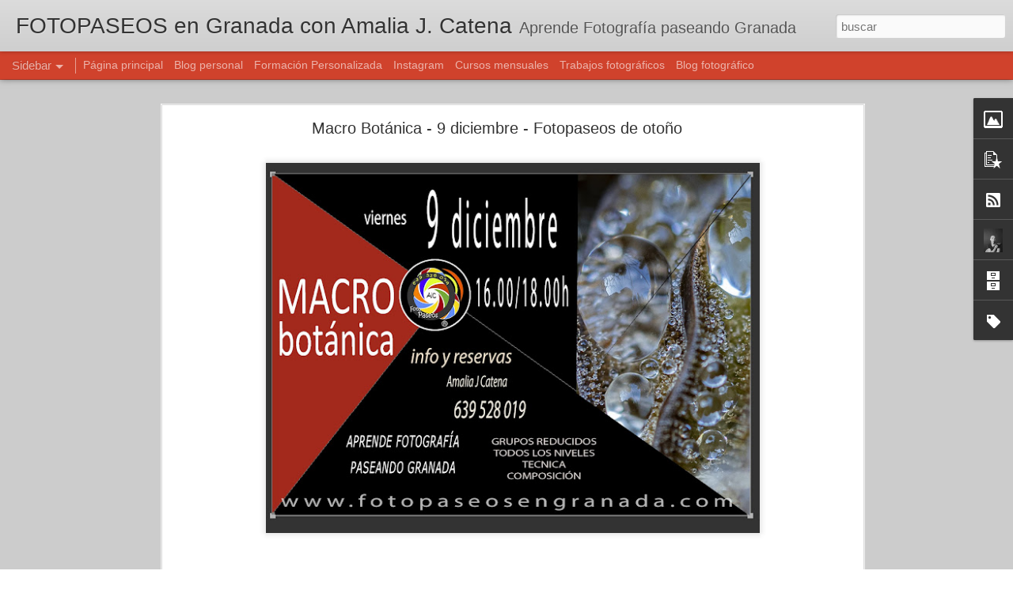

--- FILE ---
content_type: text/html; charset=UTF-8
request_url: https://www.fotopaseosengranada.com/2022/12/macro-botanica-9-diciembre-fotopaseos.html
body_size: 5176
content:
<!DOCTYPE html>
<html class='v2' dir='ltr' lang='es'>
<head>
<link href='https://www.blogger.com/static/v1/widgets/335934321-css_bundle_v2.css' rel='stylesheet' type='text/css'/>
<meta content='text/html; charset=UTF-8' http-equiv='Content-Type'/>
<meta content='blogger' name='generator'/>
<link href='https://www.fotopaseosengranada.com/favicon.ico' rel='icon' type='image/x-icon'/>
<link href='https://www.fotopaseosengranada.com/2022/12/macro-botanica-9-diciembre-fotopaseos.html' rel='canonical'/>
<link rel="alternate" type="application/atom+xml" title="FOTOPASEOS en Granada  con  Amalia J. Catena - Atom" href="https://www.fotopaseosengranada.com/feeds/posts/default" />
<link rel="alternate" type="application/rss+xml" title="FOTOPASEOS en Granada  con  Amalia J. Catena - RSS" href="https://www.fotopaseosengranada.com/feeds/posts/default?alt=rss" />
<link rel="service.post" type="application/atom+xml" title="FOTOPASEOS en Granada  con  Amalia J. Catena - Atom" href="https://www.blogger.com/feeds/3385158270900417979/posts/default" />

<link rel="alternate" type="application/atom+xml" title="FOTOPASEOS en Granada  con  Amalia J. Catena - Atom" href="https://www.fotopaseosengranada.com/feeds/223263095618550715/comments/default" />
<!--Can't find substitution for tag [blog.ieCssRetrofitLinks]-->
<link href='https://blogger.googleusercontent.com/img/b/R29vZ2xl/AVvXsEhHzukAAaz0oSKhFnNe6NdGgKn_okGlZAuI44uGjz-X2ivcplTewz8j5YojkzMdpYbc9szPMeC_0zSAYdBNUFfxK9Os0pJtjeIck-v2SX9w-7jUyzc2iu7dDc36s5HFYv-g-tgxNB9mR2UvZlw8OVeE9Wdh3nf9K2mRPxW1IXVSdF8HX0MiT67epnu2UA/w640-h480/2022_12Diciembre_09_macro.jpg' rel='image_src'/>
<meta content='https://www.fotopaseosengranada.com/2022/12/macro-botanica-9-diciembre-fotopaseos.html' property='og:url'/>
<meta content='Macro Botánica -  9 diciembre -  Fotopaseos de otoño' property='og:title'/>
<meta content='Aprende fotografía paseando Granada' property='og:description'/>
<meta content='https://blogger.googleusercontent.com/img/b/R29vZ2xl/AVvXsEhHzukAAaz0oSKhFnNe6NdGgKn_okGlZAuI44uGjz-X2ivcplTewz8j5YojkzMdpYbc9szPMeC_0zSAYdBNUFfxK9Os0pJtjeIck-v2SX9w-7jUyzc2iu7dDc36s5HFYv-g-tgxNB9mR2UvZlw8OVeE9Wdh3nf9K2mRPxW1IXVSdF8HX0MiT67epnu2UA/w1200-h630-p-k-no-nu/2022_12Diciembre_09_macro.jpg' property='og:image'/>
<title>FOTOPASEOS en Granada  con  Amalia J. Catena: Macro Botánica -  9 diciembre -  Fotopaseos de otoño</title>
<meta content='!' name='fragment'/>
<meta content='dynamic' name='blogger-template'/>
<meta content='IE=9,chrome=1' http-equiv='X-UA-Compatible'/>
<meta content='initial-scale=1.0, maximum-scale=1.0, user-scalable=no, width=device-width' name='viewport'/>
<style id='page-skin-1' type='text/css'><!--
/*-----------------------------------------------
Blogger Template Style
Name: Dynamic Views
----------------------------------------------- */
/* Variable definitions
====================
<Variable name="keycolor" description="Main Color" type="color" default="#ffffff"
variants="#2b256f,#00b2b4,#4ba976,#696f00,#b38f00,#f07300,#d0422c,#f37a86,#7b5341"/>
<Group description="Page">
<Variable name="page.text.font" description="Font" type="font"
default="'Helvetica Neue Light', HelveticaNeue-Light, 'Helvetica Neue', Helvetica, Arial, sans-serif"/>
<Variable name="page.text.color" description="Text Color" type="color"
default="#333333" variants="#333333"/>
<Variable name="body.background.color" description="Background Color" type="color"
default="#EEEEEE"
variants="#dfdfea,#d9f4f4,#e4f2eb,#e9ead9,#f4eed9,#fdead9,#f8e3e0,#fdebed,#ebe5e3"/>
</Group>
<Variable name="body.background" description="Body Background" type="background"
color="#EEEEEE" default="$(color) none repeat scroll top left"/>
<Group description="Header">
<Variable name="header.background.color" description="Background Color" type="color"
default="#F3F3F3" variants="#F3F3F3"/>
</Group>
<Group description="Header Bar">
<Variable name="primary.color" description="Background Color" type="color"
default="#333333" variants="#2b256f,#00b2b4,#4ba976,#696f00,#b38f00,#f07300,#d0422c,#f37a86,#7b5341"/>
<Variable name="menu.font" description="Font" type="font"
default="'Helvetica Neue Light', HelveticaNeue-Light, 'Helvetica Neue', Helvetica, Arial, sans-serif"/>
<Variable name="menu.text.color" description="Text Color" type="color"
default="#FFFFFF" variants="#FFFFFF"/>
</Group>
<Group description="Links">
<Variable name="link.font" description="Link Text" type="font"
default="'Helvetica Neue Light', HelveticaNeue-Light, 'Helvetica Neue', Helvetica, Arial, sans-serif"/>
<Variable name="link.color" description="Link Color" type="color"
default="#009EB8"
variants="#2b256f,#00b2b4,#4ba976,#696f00,#b38f00,#f07300,#d0422c,#f37a86,#7b5341"/>
<Variable name="link.hover.color" description="Link Hover Color" type="color"
default="#009EB8"
variants="#2b256f,#00b2b4,#4ba976,#696f00,#b38f00,#f07300,#d0422c,#f37a86,#7b5341"/>
<Variable name="link.visited.color" description="Link Visited Color" type="color"
default="#009EB8"
variants="#2b256f,#00b2b4,#4ba976,#696f00,#b38f00,#f07300,#d0422c,#f37a86,#7b5341"/>
</Group>
<Group description="Blog Title">
<Variable name="blog.title.font" description="Font" type="font"
default="'Helvetica Neue Light', HelveticaNeue-Light, 'Helvetica Neue', Helvetica, Arial, sans-serif"/>
<Variable name="blog.title.color" description="Color" type="color"
default="#555555" variants="#555555"/>
</Group>
<Group description="Blog Description">
<Variable name="blog.description.font" description="Font" type="font"
default="'Helvetica Neue Light', HelveticaNeue-Light, 'Helvetica Neue', Helvetica, Arial, sans-serif"/>
<Variable name="blog.description.color" description="Color" type="color"
default="#555555" variants="#555555"/>
</Group>
<Group description="Post Title">
<Variable name="post.title.font" description="Font" type="font"
default="'Helvetica Neue Light', HelveticaNeue-Light, 'Helvetica Neue', Helvetica, Arial, sans-serif"/>
<Variable name="post.title.color" description="Color" type="color"
default="#333333" variants="#333333"/>
</Group>
<Group description="Date Ribbon">
<Variable name="ribbon.color" description="Color" type="color"
default="#666666" variants="#2b256f,#00b2b4,#4ba976,#696f00,#b38f00,#f07300,#d0422c,#f37a86,#7b5341"/>
<Variable name="ribbon.hover.color" description="Hover Color" type="color"
default="#AD3A2B" variants="#AD3A2B"/>
</Group>
<Variable name="blitzview" description="Initial view type" type="string" default="sidebar"/>
*/
/* BEGIN CUT */
{
"font:Text": "'Helvetica Neue Light', HelveticaNeue-Light, 'Helvetica Neue', Helvetica, Arial, sans-serif",
"color:Text": "#333333",
"image:Background": "#EEEEEE none repeat scroll top left",
"color:Background": "#cccccc",
"color:Header Background": "#cccccc",
"color:Primary": "#d0422c",
"color:Menu Text": "#ffffff",
"font:Menu": "'Helvetica Neue Light', HelveticaNeue-Light, 'Helvetica Neue', Helvetica, Arial, sans-serif",
"font:Link": "'Helvetica Neue Light', HelveticaNeue-Light, 'Helvetica Neue', Helvetica, Arial, sans-serif",
"color:Link": "#d0422c",
"color:Link Visited": "#d0422c",
"color:Link Hover": "#d0422c",
"font:Blog Title": "normal bold 100% 'Helvetica Neue Light', HelveticaNeue-Light, 'Helvetica Neue', Helvetica, Arial, sans-serif",
"color:Blog Title": "#333333",
"font:Blog Description": "'Helvetica Neue Light', HelveticaNeue-Light, 'Helvetica Neue', Helvetica, Arial, sans-serif",
"color:Blog Description": "#555555",
"font:Post Title": "'Helvetica Neue Light', HelveticaNeue-Light, 'Helvetica Neue', Helvetica, Arial, sans-serif",
"color:Post Title": "#333333",
"color:Ribbon": "#d0422c",
"color:Ribbon Hover": "#ad3a2b",
"view": "sidebar"
}
/* END CUT */

--></style>
<style id='template-skin-1' type='text/css'><!--
body {
min-width: 960px;
}
.column-center-outer {
margin-top: 46px;
}
.content-outer, .content-fauxcolumn-outer, .region-inner {
min-width: 960px;
max-width: 960px;
_width: 960px;
}
.main-inner .columns {
padding-left: 0;
padding-right: 310px;
}
.main-inner .fauxcolumn-center-outer {
left: 0;
right: 310px;
/* IE6 does not respect left and right together */
_width: expression(this.parentNode.offsetWidth -
parseInt("0") -
parseInt("310px") + 'px');
}
.main-inner .fauxcolumn-left-outer {
width: 0;
}
.main-inner .fauxcolumn-right-outer {
width: 310px;
}
.main-inner .column-left-outer {
width: 0;
right: 100%;
margin-left: -0;
}
.main-inner .column-right-outer {
width: 310px;
margin-right: -310px;
}
#layout {
min-width: 0;
}
#layout .content-outer {
min-width: 0;
width: 800px;
}
#layout .region-inner {
min-width: 0;
width: auto;
}
--></style>
<script src='//www.blogblog.com/dynamicviews/877a97a3d306fbc3/js/common.js' type='text/javascript'></script>
<script src='//www.blogblog.com/dynamicviews/877a97a3d306fbc3/js/languages/lang__es.js' type='text/javascript'></script>
<script src='//www.blogblog.com/dynamicviews/877a97a3d306fbc3/js/sidebar.js' type='text/javascript'></script>
<script src='//www.blogblog.com/dynamicviews/4224c15c4e7c9321/js/comments.js'></script>
<link href='https://www.blogger.com/dyn-css/authorization.css?targetBlogID=3385158270900417979&amp;zx=f7edb64a-b4ed-4775-8701-e46e32d8cee9' media='none' onload='if(media!=&#39;all&#39;)media=&#39;all&#39;' rel='stylesheet'/><noscript><link href='https://www.blogger.com/dyn-css/authorization.css?targetBlogID=3385158270900417979&amp;zx=f7edb64a-b4ed-4775-8701-e46e32d8cee9' rel='stylesheet'/></noscript>
<meta name='google-adsense-platform-account' content='ca-host-pub-1556223355139109'/>
<meta name='google-adsense-platform-domain' content='blogspot.com'/>

</head>
<body class='variant-sidebar'>
<div class='content'>
<div class='content-outer'>
<div class='fauxborder-left content-fauxborder-left'>
<div class='content-inner'>
<div class='main-outer'>
<div class='fauxborder-left main-fauxborder-left'>
<div class='region-inner main-inner'>
<div class='columns fauxcolumns'>
<div class='column-center-outer'>
<div class='column-center-inner'>
<div class='main section' id='main'>
</div>
</div>
</div>
<div class='column-right-outer'>
<div class='column-right-inner'>
<aside>
<div class='sidebar section' id='sidebar-right-1'>
</div>
</aside>
</div>
</div>
<div style='clear: both'></div>
</div>
</div>
</div>
</div>
</div>
</div>
</div>
</div>
<script language='javascript' type='text/javascript'>
        window.onload = function() {
          blogger.ui().configure().view();
        };
      </script>

<script type="text/javascript" src="https://www.blogger.com/static/v1/widgets/3845888474-widgets.js"></script>
<script type='text/javascript'>
window['__wavt'] = 'AOuZoY6mgyjopjGkqtsOnKZotxIrbFti4A:1768518492838';_WidgetManager._Init('//www.blogger.com/rearrange?blogID\x3d3385158270900417979','//www.fotopaseosengranada.com/2022/12/macro-botanica-9-diciembre-fotopaseos.html','3385158270900417979');
_WidgetManager._SetDataContext([{'name': 'blog', 'data': {'blogId': '3385158270900417979', 'title': 'FOTOPASEOS en Granada  con  Amalia J. Catena', 'url': 'https://www.fotopaseosengranada.com/2022/12/macro-botanica-9-diciembre-fotopaseos.html', 'canonicalUrl': 'https://www.fotopaseosengranada.com/2022/12/macro-botanica-9-diciembre-fotopaseos.html', 'homepageUrl': 'https://www.fotopaseosengranada.com/', 'searchUrl': 'https://www.fotopaseosengranada.com/search', 'canonicalHomepageUrl': 'https://www.fotopaseosengranada.com/', 'blogspotFaviconUrl': 'https://www.fotopaseosengranada.com/favicon.ico', 'bloggerUrl': 'https://www.blogger.com', 'hasCustomDomain': true, 'httpsEnabled': true, 'enabledCommentProfileImages': true, 'gPlusViewType': 'FILTERED_POSTMOD', 'adultContent': false, 'analyticsAccountNumber': '', 'encoding': 'UTF-8', 'locale': 'es', 'localeUnderscoreDelimited': 'es', 'languageDirection': 'ltr', 'isPrivate': false, 'isMobile': false, 'isMobileRequest': false, 'mobileClass': '', 'isPrivateBlog': false, 'isDynamicViewsAvailable': true, 'feedLinks': '\x3clink rel\x3d\x22alternate\x22 type\x3d\x22application/atom+xml\x22 title\x3d\x22FOTOPASEOS en Granada  con  Amalia J. Catena - Atom\x22 href\x3d\x22https://www.fotopaseosengranada.com/feeds/posts/default\x22 /\x3e\n\x3clink rel\x3d\x22alternate\x22 type\x3d\x22application/rss+xml\x22 title\x3d\x22FOTOPASEOS en Granada  con  Amalia J. Catena - RSS\x22 href\x3d\x22https://www.fotopaseosengranada.com/feeds/posts/default?alt\x3drss\x22 /\x3e\n\x3clink rel\x3d\x22service.post\x22 type\x3d\x22application/atom+xml\x22 title\x3d\x22FOTOPASEOS en Granada  con  Amalia J. Catena - Atom\x22 href\x3d\x22https://www.blogger.com/feeds/3385158270900417979/posts/default\x22 /\x3e\n\n\x3clink rel\x3d\x22alternate\x22 type\x3d\x22application/atom+xml\x22 title\x3d\x22FOTOPASEOS en Granada  con  Amalia J. Catena - Atom\x22 href\x3d\x22https://www.fotopaseosengranada.com/feeds/223263095618550715/comments/default\x22 /\x3e\n', 'meTag': '', 'adsenseHostId': 'ca-host-pub-1556223355139109', 'adsenseHasAds': false, 'adsenseAutoAds': false, 'boqCommentIframeForm': true, 'loginRedirectParam': '', 'isGoogleEverywhereLinkTooltipEnabled': true, 'view': '', 'dynamicViewsCommentsSrc': '//www.blogblog.com/dynamicviews/4224c15c4e7c9321/js/comments.js', 'dynamicViewsScriptSrc': '//www.blogblog.com/dynamicviews/877a97a3d306fbc3', 'plusOneApiSrc': 'https://apis.google.com/js/platform.js', 'disableGComments': true, 'interstitialAccepted': false, 'sharing': {'platforms': [{'name': 'Obtener enlace', 'key': 'link', 'shareMessage': 'Obtener enlace', 'target': ''}, {'name': 'Facebook', 'key': 'facebook', 'shareMessage': 'Compartir en Facebook', 'target': 'facebook'}, {'name': 'Escribe un blog', 'key': 'blogThis', 'shareMessage': 'Escribe un blog', 'target': 'blog'}, {'name': 'X', 'key': 'twitter', 'shareMessage': 'Compartir en X', 'target': 'twitter'}, {'name': 'Pinterest', 'key': 'pinterest', 'shareMessage': 'Compartir en Pinterest', 'target': 'pinterest'}, {'name': 'Correo electr\xf3nico', 'key': 'email', 'shareMessage': 'Correo electr\xf3nico', 'target': 'email'}], 'disableGooglePlus': true, 'googlePlusShareButtonWidth': 0, 'googlePlusBootstrap': '\x3cscript type\x3d\x22text/javascript\x22\x3ewindow.___gcfg \x3d {\x27lang\x27: \x27es\x27};\x3c/script\x3e'}, 'hasCustomJumpLinkMessage': true, 'jumpLinkMessage': 'Saber m\xe1s \xbb', 'pageType': 'item', 'postId': '223263095618550715', 'postImageThumbnailUrl': 'https://blogger.googleusercontent.com/img/b/R29vZ2xl/AVvXsEhHzukAAaz0oSKhFnNe6NdGgKn_okGlZAuI44uGjz-X2ivcplTewz8j5YojkzMdpYbc9szPMeC_0zSAYdBNUFfxK9Os0pJtjeIck-v2SX9w-7jUyzc2iu7dDc36s5HFYv-g-tgxNB9mR2UvZlw8OVeE9Wdh3nf9K2mRPxW1IXVSdF8HX0MiT67epnu2UA/s72-w640-c-h480/2022_12Diciembre_09_macro.jpg', 'postImageUrl': 'https://blogger.googleusercontent.com/img/b/R29vZ2xl/AVvXsEhHzukAAaz0oSKhFnNe6NdGgKn_okGlZAuI44uGjz-X2ivcplTewz8j5YojkzMdpYbc9szPMeC_0zSAYdBNUFfxK9Os0pJtjeIck-v2SX9w-7jUyzc2iu7dDc36s5HFYv-g-tgxNB9mR2UvZlw8OVeE9Wdh3nf9K2mRPxW1IXVSdF8HX0MiT67epnu2UA/w640-h480/2022_12Diciembre_09_macro.jpg', 'pageName': 'Macro Bot\xe1nica -  9 diciembre -  Fotopaseos de oto\xf1o', 'pageTitle': 'FOTOPASEOS en Granada  con  Amalia J. Catena: Macro Bot\xe1nica -  9 diciembre -  Fotopaseos de oto\xf1o', 'metaDescription': ''}}, {'name': 'features', 'data': {}}, {'name': 'messages', 'data': {'edit': 'Editar', 'linkCopiedToClipboard': 'El enlace se ha copiado en el Portapapeles.', 'ok': 'Aceptar', 'postLink': 'Enlace de la entrada'}}, {'name': 'skin', 'data': {'vars': {'link_color': '#d0422c', 'post_title_color': '#333333', 'blog_description_font': '\x27Helvetica Neue Light\x27, HelveticaNeue-Light, \x27Helvetica Neue\x27, Helvetica, Arial, sans-serif', 'body_background_color': '#cccccc', 'ribbon_color': '#d0422c', 'body_background': '#EEEEEE none repeat scroll top left', 'blitzview': 'sidebar', 'link_visited_color': '#d0422c', 'link_hover_color': '#d0422c', 'header_background_color': '#cccccc', 'keycolor': '#d0422c', 'page_text_font': '\x27Helvetica Neue Light\x27, HelveticaNeue-Light, \x27Helvetica Neue\x27, Helvetica, Arial, sans-serif', 'blog_title_color': '#333333', 'ribbon_hover_color': '#ad3a2b', 'blog_title_font': 'normal bold 100% \x27Helvetica Neue Light\x27, HelveticaNeue-Light, \x27Helvetica Neue\x27, Helvetica, Arial, sans-serif', 'link_font': '\x27Helvetica Neue Light\x27, HelveticaNeue-Light, \x27Helvetica Neue\x27, Helvetica, Arial, sans-serif', 'menu_font': '\x27Helvetica Neue Light\x27, HelveticaNeue-Light, \x27Helvetica Neue\x27, Helvetica, Arial, sans-serif', 'primary_color': '#d0422c', 'page_text_color': '#333333', 'post_title_font': '\x27Helvetica Neue Light\x27, HelveticaNeue-Light, \x27Helvetica Neue\x27, Helvetica, Arial, sans-serif', 'blog_description_color': '#555555', 'menu_text_color': '#ffffff'}, 'override': '', 'url': 'blitz.css'}}, {'name': 'template', 'data': {'name': 'Dynamic Views', 'localizedName': 'Vistas din\xe1micas', 'isResponsive': false, 'isAlternateRendering': false, 'isCustom': false, 'variant': 'sidebar', 'variantId': 'sidebar'}}, {'name': 'view', 'data': {'classic': {'name': 'classic', 'url': '?view\x3dclassic'}, 'flipcard': {'name': 'flipcard', 'url': '?view\x3dflipcard'}, 'magazine': {'name': 'magazine', 'url': '?view\x3dmagazine'}, 'mosaic': {'name': 'mosaic', 'url': '?view\x3dmosaic'}, 'sidebar': {'name': 'sidebar', 'url': '?view\x3dsidebar'}, 'snapshot': {'name': 'snapshot', 'url': '?view\x3dsnapshot'}, 'timeslide': {'name': 'timeslide', 'url': '?view\x3dtimeslide'}, 'isMobile': false, 'title': 'Macro Bot\xe1nica -  9 diciembre -  Fotopaseos de oto\xf1o', 'description': 'Aprende fotograf\xeda paseando Granada', 'featuredImage': 'https://blogger.googleusercontent.com/img/b/R29vZ2xl/AVvXsEhHzukAAaz0oSKhFnNe6NdGgKn_okGlZAuI44uGjz-X2ivcplTewz8j5YojkzMdpYbc9szPMeC_0zSAYdBNUFfxK9Os0pJtjeIck-v2SX9w-7jUyzc2iu7dDc36s5HFYv-g-tgxNB9mR2UvZlw8OVeE9Wdh3nf9K2mRPxW1IXVSdF8HX0MiT67epnu2UA/w640-h480/2022_12Diciembre_09_macro.jpg', 'url': 'https://www.fotopaseosengranada.com/2022/12/macro-botanica-9-diciembre-fotopaseos.html', 'type': 'item', 'isSingleItem': true, 'isMultipleItems': false, 'isError': false, 'isPage': false, 'isPost': true, 'isHomepage': false, 'isArchive': false, 'isLabelSearch': false, 'postId': 223263095618550715}}]);
_WidgetManager._RegisterWidget('_ImageView', new _WidgetInfo('Image1', 'main', document.getElementById('Image1'), {'resize': true}, 'displayModeFull'));
_WidgetManager._RegisterWidget('_BlogView', new _WidgetInfo('Blog1', 'main', document.getElementById('Blog1'), {'cmtInteractionsEnabled': false, 'lightboxEnabled': true, 'lightboxModuleUrl': 'https://www.blogger.com/static/v1/jsbin/2700948682-lbx__es.js', 'lightboxCssUrl': 'https://www.blogger.com/static/v1/v-css/828616780-lightbox_bundle.css'}, 'displayModeFull'));
_WidgetManager._RegisterWidget('_PopularPostsView', new _WidgetInfo('PopularPosts1', 'main', document.getElementById('PopularPosts1'), {}, 'displayModeFull'));
_WidgetManager._RegisterWidget('_SubscribeView', new _WidgetInfo('Subscribe1', 'sidebar-right-1', document.getElementById('Subscribe1'), {}, 'displayModeFull'));
_WidgetManager._RegisterWidget('_ContactFormView', new _WidgetInfo('ContactForm2', 'sidebar-right-1', document.getElementById('ContactForm2'), {'contactFormMessageSendingMsg': 'Enviando...', 'contactFormMessageSentMsg': 'Se ha enviado tu mensaje.', 'contactFormMessageNotSentMsg': 'No se ha podido enviar el mensaje. Vuelve a intentarlo dentro de un rato.', 'contactFormInvalidEmailMsg': 'Tienes que escribir una direcci\xf3n de correo electr\xf3nico v\xe1lida.', 'contactFormEmptyMessageMsg': 'No puedes dejar en blanco el cuerpo del mensaje.', 'title': 'Formulario de contacto', 'blogId': '3385158270900417979', 'contactFormNameMsg': 'Nombre', 'contactFormEmailMsg': 'Correo electr\xf3nico', 'contactFormMessageMsg': 'Mensaje', 'contactFormSendMsg': 'Enviar', 'contactFormToken': 'AOuZoY421WznxTj0IWymT84BTfqhkH3PwA:1768518492838', 'submitUrl': 'https://www.blogger.com/contact-form.do'}, 'displayModeFull'));
_WidgetManager._RegisterWidget('_BlogSearchView', new _WidgetInfo('BlogSearch1', 'sidebar-right-1', document.getElementById('BlogSearch1'), {}, 'displayModeFull'));
_WidgetManager._RegisterWidget('_HeaderView', new _WidgetInfo('Header1', 'sidebar-right-1', document.getElementById('Header1'), {}, 'displayModeFull'));
_WidgetManager._RegisterWidget('_PageListView', new _WidgetInfo('PageList1', 'sidebar-right-1', document.getElementById('PageList1'), {'title': 'Sitos para visitar', 'links': [{'isCurrentPage': false, 'href': 'https://www.fotopaseosengranada.com/', 'title': 'P\xe1gina principal'}, {'isCurrentPage': false, 'href': 'https://catenilla.blogspot.com.es/', 'title': 'Blog personal'}, {'isCurrentPage': false, 'href': 'https://www.fotopaseosengranada.com/p/formacion.html', 'id': '1840900176405672929', 'title': 'Formaci\xf3n Personalizada'}, {'isCurrentPage': false, 'href': 'https://www.instagram.com/amalia_j_catena/', 'title': 'Instagram'}, {'isCurrentPage': false, 'href': 'https://www.fotopaseosengranada.com/p/blog-page.html', 'id': '1427344286421112579', 'title': 'Cursos mensuales'}, {'isCurrentPage': false, 'href': 'https://amaliacatena.blogspot.com.es/', 'title': 'Trabajos fotogr\xe1ficos'}, {'isCurrentPage': false, 'href': 'https://solotiempoyluz.blogspot.com.es/', 'title': 'Blog fotogr\xe1fico'}], 'mobile': false, 'showPlaceholder': true, 'hasCurrentPage': false}, 'displayModeFull'));
_WidgetManager._RegisterWidget('_ContactFormView', new _WidgetInfo('ContactForm1', 'sidebar-right-1', document.getElementById('ContactForm1'), {'contactFormMessageSendingMsg': 'Enviando...', 'contactFormMessageSentMsg': 'Se ha enviado tu mensaje.', 'contactFormMessageNotSentMsg': 'No se ha podido enviar el mensaje. Vuelve a intentarlo dentro de un rato.', 'contactFormInvalidEmailMsg': 'Tienes que escribir una direcci\xf3n de correo electr\xf3nico v\xe1lida.', 'contactFormEmptyMessageMsg': 'No puedes dejar en blanco el cuerpo del mensaje.', 'title': 'Formulario de contacto', 'blogId': '3385158270900417979', 'contactFormNameMsg': 'Nombre', 'contactFormEmailMsg': 'Correo electr\xf3nico', 'contactFormMessageMsg': 'Mensaje', 'contactFormSendMsg': 'Enviar', 'contactFormToken': 'AOuZoY421WznxTj0IWymT84BTfqhkH3PwA:1768518492838', 'submitUrl': 'https://www.blogger.com/contact-form.do'}, 'displayModeFull'));
_WidgetManager._RegisterWidget('_AttributionView', new _WidgetInfo('Attribution1', 'sidebar-right-1', document.getElementById('Attribution1'), {}, 'displayModeFull'));
_WidgetManager._RegisterWidget('_ProfileView', new _WidgetInfo('Profile1', 'sidebar-right-1', document.getElementById('Profile1'), {}, 'displayModeFull'));
_WidgetManager._RegisterWidget('_BlogArchiveView', new _WidgetInfo('BlogArchive1', 'sidebar-right-1', document.getElementById('BlogArchive1'), {'languageDirection': 'ltr', 'loadingMessage': 'Cargando\x26hellip;'}, 'displayModeFull'));
_WidgetManager._RegisterWidget('_LabelView', new _WidgetInfo('Label1', 'sidebar-right-1', document.getElementById('Label1'), {}, 'displayModeFull'));
_WidgetManager._RegisterWidget('_ReportAbuseView', new _WidgetInfo('ReportAbuse1', 'sidebar-right-1', document.getElementById('ReportAbuse1'), {}, 'displayModeFull'));
</script>
</body>
</html>

--- FILE ---
content_type: text/html; charset=UTF-8
request_url: https://www.fotopaseosengranada.com/2026/01/revelado-digital-24-enero-fotopaseos-en.html?dynamicviews=1&v=0
body_size: 4978
content:
<!DOCTYPE html>
<html class='v2' dir='ltr' lang='es'>
<head>
<link href='https://www.blogger.com/static/v1/widgets/335934321-css_bundle_v2.css' rel='stylesheet' type='text/css'/>
<meta content='text/html; charset=UTF-8' http-equiv='Content-Type'/>
<meta content='blogger' name='generator'/>
<link href='https://www.fotopaseosengranada.com/favicon.ico' rel='icon' type='image/x-icon'/>
<link href='https://www.fotopaseosengranada.com/2026/01/revelado-digital-24-enero-fotopaseos-en.html' rel='canonical'/>
<link rel="alternate" type="application/atom+xml" title="FOTOPASEOS en Granada  con  Amalia J. Catena - Atom" href="https://www.fotopaseosengranada.com/feeds/posts/default" />
<link rel="alternate" type="application/rss+xml" title="FOTOPASEOS en Granada  con  Amalia J. Catena - RSS" href="https://www.fotopaseosengranada.com/feeds/posts/default?alt=rss" />
<link rel="service.post" type="application/atom+xml" title="FOTOPASEOS en Granada  con  Amalia J. Catena - Atom" href="https://www.blogger.com/feeds/3385158270900417979/posts/default" />

<link rel="alternate" type="application/atom+xml" title="FOTOPASEOS en Granada  con  Amalia J. Catena - Atom" href="https://www.fotopaseosengranada.com/feeds/1600255374909378423/comments/default" />
<!--Can't find substitution for tag [blog.ieCssRetrofitLinks]-->
<link href='https://blogger.googleusercontent.com/img/b/R29vZ2xl/AVvXsEi7TDgwzWwbvSdZVSJBHlBMkDru3KcmgAlDDnFhCp2U60tVR6QgUsa9A688P0wZOAU5VHm4r-1xPciY4h3i4G6JyLQFvlS5Ng0txlx61Uzybh8weYHuLlbEoo_sXLo_yXs6V9KO9sMNg4RvDvu3-d5eF_7txCisgjcUA0EktGgVZz065ZJ7mfLXOKM7JXxa/w320-h640/20260124_revelado.jpg' rel='image_src'/>
<meta content='https://www.fotopaseosengranada.com/2026/01/revelado-digital-24-enero-fotopaseos-en.html' property='og:url'/>
<meta content='REVELADO DIGITAL -  24 enero -  Fotopaseos en Granada' property='og:title'/>
<meta content='Aprende fotografía paseando Granada' property='og:description'/>
<meta content='https://blogger.googleusercontent.com/img/b/R29vZ2xl/AVvXsEi7TDgwzWwbvSdZVSJBHlBMkDru3KcmgAlDDnFhCp2U60tVR6QgUsa9A688P0wZOAU5VHm4r-1xPciY4h3i4G6JyLQFvlS5Ng0txlx61Uzybh8weYHuLlbEoo_sXLo_yXs6V9KO9sMNg4RvDvu3-d5eF_7txCisgjcUA0EktGgVZz065ZJ7mfLXOKM7JXxa/w1200-h630-p-k-no-nu/20260124_revelado.jpg' property='og:image'/>
<title>FOTOPASEOS en Granada  con  Amalia J. Catena: REVELADO DIGITAL -  24 enero -  Fotopaseos en Granada</title>
<meta content='!' name='fragment'/>
<meta content='dynamic' name='blogger-template'/>
<meta content='IE=9,chrome=1' http-equiv='X-UA-Compatible'/>
<meta content='initial-scale=1.0, maximum-scale=1.0, user-scalable=no, width=device-width' name='viewport'/>
<style id='page-skin-1' type='text/css'><!--
/*-----------------------------------------------
Blogger Template Style
Name: Dynamic Views
----------------------------------------------- */
/* Variable definitions
====================
<Variable name="keycolor" description="Main Color" type="color" default="#ffffff"
variants="#2b256f,#00b2b4,#4ba976,#696f00,#b38f00,#f07300,#d0422c,#f37a86,#7b5341"/>
<Group description="Page">
<Variable name="page.text.font" description="Font" type="font"
default="'Helvetica Neue Light', HelveticaNeue-Light, 'Helvetica Neue', Helvetica, Arial, sans-serif"/>
<Variable name="page.text.color" description="Text Color" type="color"
default="#333333" variants="#333333"/>
<Variable name="body.background.color" description="Background Color" type="color"
default="#EEEEEE"
variants="#dfdfea,#d9f4f4,#e4f2eb,#e9ead9,#f4eed9,#fdead9,#f8e3e0,#fdebed,#ebe5e3"/>
</Group>
<Variable name="body.background" description="Body Background" type="background"
color="#EEEEEE" default="$(color) none repeat scroll top left"/>
<Group description="Header">
<Variable name="header.background.color" description="Background Color" type="color"
default="#F3F3F3" variants="#F3F3F3"/>
</Group>
<Group description="Header Bar">
<Variable name="primary.color" description="Background Color" type="color"
default="#333333" variants="#2b256f,#00b2b4,#4ba976,#696f00,#b38f00,#f07300,#d0422c,#f37a86,#7b5341"/>
<Variable name="menu.font" description="Font" type="font"
default="'Helvetica Neue Light', HelveticaNeue-Light, 'Helvetica Neue', Helvetica, Arial, sans-serif"/>
<Variable name="menu.text.color" description="Text Color" type="color"
default="#FFFFFF" variants="#FFFFFF"/>
</Group>
<Group description="Links">
<Variable name="link.font" description="Link Text" type="font"
default="'Helvetica Neue Light', HelveticaNeue-Light, 'Helvetica Neue', Helvetica, Arial, sans-serif"/>
<Variable name="link.color" description="Link Color" type="color"
default="#009EB8"
variants="#2b256f,#00b2b4,#4ba976,#696f00,#b38f00,#f07300,#d0422c,#f37a86,#7b5341"/>
<Variable name="link.hover.color" description="Link Hover Color" type="color"
default="#009EB8"
variants="#2b256f,#00b2b4,#4ba976,#696f00,#b38f00,#f07300,#d0422c,#f37a86,#7b5341"/>
<Variable name="link.visited.color" description="Link Visited Color" type="color"
default="#009EB8"
variants="#2b256f,#00b2b4,#4ba976,#696f00,#b38f00,#f07300,#d0422c,#f37a86,#7b5341"/>
</Group>
<Group description="Blog Title">
<Variable name="blog.title.font" description="Font" type="font"
default="'Helvetica Neue Light', HelveticaNeue-Light, 'Helvetica Neue', Helvetica, Arial, sans-serif"/>
<Variable name="blog.title.color" description="Color" type="color"
default="#555555" variants="#555555"/>
</Group>
<Group description="Blog Description">
<Variable name="blog.description.font" description="Font" type="font"
default="'Helvetica Neue Light', HelveticaNeue-Light, 'Helvetica Neue', Helvetica, Arial, sans-serif"/>
<Variable name="blog.description.color" description="Color" type="color"
default="#555555" variants="#555555"/>
</Group>
<Group description="Post Title">
<Variable name="post.title.font" description="Font" type="font"
default="'Helvetica Neue Light', HelveticaNeue-Light, 'Helvetica Neue', Helvetica, Arial, sans-serif"/>
<Variable name="post.title.color" description="Color" type="color"
default="#333333" variants="#333333"/>
</Group>
<Group description="Date Ribbon">
<Variable name="ribbon.color" description="Color" type="color"
default="#666666" variants="#2b256f,#00b2b4,#4ba976,#696f00,#b38f00,#f07300,#d0422c,#f37a86,#7b5341"/>
<Variable name="ribbon.hover.color" description="Hover Color" type="color"
default="#AD3A2B" variants="#AD3A2B"/>
</Group>
<Variable name="blitzview" description="Initial view type" type="string" default="sidebar"/>
*/
/* BEGIN CUT */
{
"font:Text": "'Helvetica Neue Light', HelveticaNeue-Light, 'Helvetica Neue', Helvetica, Arial, sans-serif",
"color:Text": "#333333",
"image:Background": "#EEEEEE none repeat scroll top left",
"color:Background": "#cccccc",
"color:Header Background": "#cccccc",
"color:Primary": "#d0422c",
"color:Menu Text": "#ffffff",
"font:Menu": "'Helvetica Neue Light', HelveticaNeue-Light, 'Helvetica Neue', Helvetica, Arial, sans-serif",
"font:Link": "'Helvetica Neue Light', HelveticaNeue-Light, 'Helvetica Neue', Helvetica, Arial, sans-serif",
"color:Link": "#d0422c",
"color:Link Visited": "#d0422c",
"color:Link Hover": "#d0422c",
"font:Blog Title": "normal bold 100% 'Helvetica Neue Light', HelveticaNeue-Light, 'Helvetica Neue', Helvetica, Arial, sans-serif",
"color:Blog Title": "#333333",
"font:Blog Description": "'Helvetica Neue Light', HelveticaNeue-Light, 'Helvetica Neue', Helvetica, Arial, sans-serif",
"color:Blog Description": "#555555",
"font:Post Title": "'Helvetica Neue Light', HelveticaNeue-Light, 'Helvetica Neue', Helvetica, Arial, sans-serif",
"color:Post Title": "#333333",
"color:Ribbon": "#d0422c",
"color:Ribbon Hover": "#ad3a2b",
"view": "sidebar"
}
/* END CUT */

--></style>
<style id='template-skin-1' type='text/css'><!--
body {
min-width: 960px;
}
.column-center-outer {
margin-top: 46px;
}
.content-outer, .content-fauxcolumn-outer, .region-inner {
min-width: 960px;
max-width: 960px;
_width: 960px;
}
.main-inner .columns {
padding-left: 0;
padding-right: 310px;
}
.main-inner .fauxcolumn-center-outer {
left: 0;
right: 310px;
/* IE6 does not respect left and right together */
_width: expression(this.parentNode.offsetWidth -
parseInt("0") -
parseInt("310px") + 'px');
}
.main-inner .fauxcolumn-left-outer {
width: 0;
}
.main-inner .fauxcolumn-right-outer {
width: 310px;
}
.main-inner .column-left-outer {
width: 0;
right: 100%;
margin-left: -0;
}
.main-inner .column-right-outer {
width: 310px;
margin-right: -310px;
}
#layout {
min-width: 0;
}
#layout .content-outer {
min-width: 0;
width: 800px;
}
#layout .region-inner {
min-width: 0;
width: auto;
}
--></style>
<script src='//www.blogblog.com/dynamicviews/877a97a3d306fbc3/js/common.js' type='text/javascript'></script>
<script src='//www.blogblog.com/dynamicviews/877a97a3d306fbc3/js/languages/lang__es.js' type='text/javascript'></script>
<script src='//www.blogblog.com/dynamicviews/877a97a3d306fbc3/js/sidebar.js' type='text/javascript'></script>
<script src='//www.blogblog.com/dynamicviews/4224c15c4e7c9321/js/comments.js'></script>
<link href='https://www.blogger.com/dyn-css/authorization.css?targetBlogID=3385158270900417979&amp;zx=f7edb64a-b4ed-4775-8701-e46e32d8cee9' media='none' onload='if(media!=&#39;all&#39;)media=&#39;all&#39;' rel='stylesheet'/><noscript><link href='https://www.blogger.com/dyn-css/authorization.css?targetBlogID=3385158270900417979&amp;zx=f7edb64a-b4ed-4775-8701-e46e32d8cee9' rel='stylesheet'/></noscript>
<meta name='google-adsense-platform-account' content='ca-host-pub-1556223355139109'/>
<meta name='google-adsense-platform-domain' content='blogspot.com'/>

</head>
<body class='variant-sidebar'>
<div class='content'>
<div class='content-outer'>
<div class='fauxborder-left content-fauxborder-left'>
<div class='content-inner'>
<div class='main-outer'>
<div class='fauxborder-left main-fauxborder-left'>
<div class='region-inner main-inner'>
<div class='columns fauxcolumns'>
<div class='column-center-outer'>
<div class='column-center-inner'>
<div class='main section' id='main'>
</div>
</div>
</div>
<div class='column-right-outer'>
<div class='column-right-inner'>
<aside>
<div class='sidebar section' id='sidebar-right-1'>
</div>
</aside>
</div>
</div>
<div style='clear: both'></div>
</div>
</div>
</div>
</div>
</div>
</div>
</div>
</div>
<script language='javascript' type='text/javascript'>
        window.onload = function() {
          blogger.ui().configure().view();
        };
      </script>

<script type="text/javascript" src="https://www.blogger.com/static/v1/widgets/3845888474-widgets.js"></script>
<script type='text/javascript'>
window['__wavt'] = 'AOuZoY4R4uq9PQAHoWWoStxcssYdzv9gOw:1768518496551';_WidgetManager._Init('//www.blogger.com/rearrange?blogID\x3d3385158270900417979','//www.fotopaseosengranada.com/2026/01/revelado-digital-24-enero-fotopaseos-en.html','3385158270900417979');
_WidgetManager._SetDataContext([{'name': 'blog', 'data': {'blogId': '3385158270900417979', 'title': 'FOTOPASEOS en Granada  con  Amalia J. Catena', 'url': 'https://www.fotopaseosengranada.com/2026/01/revelado-digital-24-enero-fotopaseos-en.html', 'canonicalUrl': 'https://www.fotopaseosengranada.com/2026/01/revelado-digital-24-enero-fotopaseos-en.html', 'homepageUrl': 'https://www.fotopaseosengranada.com/', 'searchUrl': 'https://www.fotopaseosengranada.com/search', 'canonicalHomepageUrl': 'https://www.fotopaseosengranada.com/', 'blogspotFaviconUrl': 'https://www.fotopaseosengranada.com/favicon.ico', 'bloggerUrl': 'https://www.blogger.com', 'hasCustomDomain': true, 'httpsEnabled': true, 'enabledCommentProfileImages': true, 'gPlusViewType': 'FILTERED_POSTMOD', 'adultContent': false, 'analyticsAccountNumber': '', 'encoding': 'UTF-8', 'locale': 'es', 'localeUnderscoreDelimited': 'es', 'languageDirection': 'ltr', 'isPrivate': false, 'isMobile': false, 'isMobileRequest': false, 'mobileClass': '', 'isPrivateBlog': false, 'isDynamicViewsAvailable': true, 'feedLinks': '\x3clink rel\x3d\x22alternate\x22 type\x3d\x22application/atom+xml\x22 title\x3d\x22FOTOPASEOS en Granada  con  Amalia J. Catena - Atom\x22 href\x3d\x22https://www.fotopaseosengranada.com/feeds/posts/default\x22 /\x3e\n\x3clink rel\x3d\x22alternate\x22 type\x3d\x22application/rss+xml\x22 title\x3d\x22FOTOPASEOS en Granada  con  Amalia J. Catena - RSS\x22 href\x3d\x22https://www.fotopaseosengranada.com/feeds/posts/default?alt\x3drss\x22 /\x3e\n\x3clink rel\x3d\x22service.post\x22 type\x3d\x22application/atom+xml\x22 title\x3d\x22FOTOPASEOS en Granada  con  Amalia J. Catena - Atom\x22 href\x3d\x22https://www.blogger.com/feeds/3385158270900417979/posts/default\x22 /\x3e\n\n\x3clink rel\x3d\x22alternate\x22 type\x3d\x22application/atom+xml\x22 title\x3d\x22FOTOPASEOS en Granada  con  Amalia J. Catena - Atom\x22 href\x3d\x22https://www.fotopaseosengranada.com/feeds/1600255374909378423/comments/default\x22 /\x3e\n', 'meTag': '', 'adsenseHostId': 'ca-host-pub-1556223355139109', 'adsenseHasAds': false, 'adsenseAutoAds': false, 'boqCommentIframeForm': true, 'loginRedirectParam': '', 'isGoogleEverywhereLinkTooltipEnabled': true, 'view': '', 'dynamicViewsCommentsSrc': '//www.blogblog.com/dynamicviews/4224c15c4e7c9321/js/comments.js', 'dynamicViewsScriptSrc': '//www.blogblog.com/dynamicviews/877a97a3d306fbc3', 'plusOneApiSrc': 'https://apis.google.com/js/platform.js', 'disableGComments': true, 'interstitialAccepted': false, 'sharing': {'platforms': [{'name': 'Obtener enlace', 'key': 'link', 'shareMessage': 'Obtener enlace', 'target': ''}, {'name': 'Facebook', 'key': 'facebook', 'shareMessage': 'Compartir en Facebook', 'target': 'facebook'}, {'name': 'Escribe un blog', 'key': 'blogThis', 'shareMessage': 'Escribe un blog', 'target': 'blog'}, {'name': 'X', 'key': 'twitter', 'shareMessage': 'Compartir en X', 'target': 'twitter'}, {'name': 'Pinterest', 'key': 'pinterest', 'shareMessage': 'Compartir en Pinterest', 'target': 'pinterest'}, {'name': 'Correo electr\xf3nico', 'key': 'email', 'shareMessage': 'Correo electr\xf3nico', 'target': 'email'}], 'disableGooglePlus': true, 'googlePlusShareButtonWidth': 0, 'googlePlusBootstrap': '\x3cscript type\x3d\x22text/javascript\x22\x3ewindow.___gcfg \x3d {\x27lang\x27: \x27es\x27};\x3c/script\x3e'}, 'hasCustomJumpLinkMessage': true, 'jumpLinkMessage': 'Saber m\xe1s \xbb', 'pageType': 'item', 'postId': '1600255374909378423', 'postImageThumbnailUrl': 'https://blogger.googleusercontent.com/img/b/R29vZ2xl/AVvXsEi7TDgwzWwbvSdZVSJBHlBMkDru3KcmgAlDDnFhCp2U60tVR6QgUsa9A688P0wZOAU5VHm4r-1xPciY4h3i4G6JyLQFvlS5Ng0txlx61Uzybh8weYHuLlbEoo_sXLo_yXs6V9KO9sMNg4RvDvu3-d5eF_7txCisgjcUA0EktGgVZz065ZJ7mfLXOKM7JXxa/s72-w320-c-h640/20260124_revelado.jpg', 'postImageUrl': 'https://blogger.googleusercontent.com/img/b/R29vZ2xl/AVvXsEi7TDgwzWwbvSdZVSJBHlBMkDru3KcmgAlDDnFhCp2U60tVR6QgUsa9A688P0wZOAU5VHm4r-1xPciY4h3i4G6JyLQFvlS5Ng0txlx61Uzybh8weYHuLlbEoo_sXLo_yXs6V9KO9sMNg4RvDvu3-d5eF_7txCisgjcUA0EktGgVZz065ZJ7mfLXOKM7JXxa/w320-h640/20260124_revelado.jpg', 'pageName': 'REVELADO DIGITAL -  24 enero -  Fotopaseos en Granada', 'pageTitle': 'FOTOPASEOS en Granada  con  Amalia J. Catena: REVELADO DIGITAL -  24 enero -  Fotopaseos en Granada', 'metaDescription': ''}}, {'name': 'features', 'data': {}}, {'name': 'messages', 'data': {'edit': 'Editar', 'linkCopiedToClipboard': 'El enlace se ha copiado en el Portapapeles.', 'ok': 'Aceptar', 'postLink': 'Enlace de la entrada'}}, {'name': 'skin', 'data': {'vars': {'link_color': '#d0422c', 'post_title_color': '#333333', 'blog_description_font': '\x27Helvetica Neue Light\x27, HelveticaNeue-Light, \x27Helvetica Neue\x27, Helvetica, Arial, sans-serif', 'body_background_color': '#cccccc', 'ribbon_color': '#d0422c', 'body_background': '#EEEEEE none repeat scroll top left', 'blitzview': 'sidebar', 'link_visited_color': '#d0422c', 'link_hover_color': '#d0422c', 'header_background_color': '#cccccc', 'keycolor': '#d0422c', 'page_text_font': '\x27Helvetica Neue Light\x27, HelveticaNeue-Light, \x27Helvetica Neue\x27, Helvetica, Arial, sans-serif', 'blog_title_color': '#333333', 'ribbon_hover_color': '#ad3a2b', 'blog_title_font': 'normal bold 100% \x27Helvetica Neue Light\x27, HelveticaNeue-Light, \x27Helvetica Neue\x27, Helvetica, Arial, sans-serif', 'link_font': '\x27Helvetica Neue Light\x27, HelveticaNeue-Light, \x27Helvetica Neue\x27, Helvetica, Arial, sans-serif', 'menu_font': '\x27Helvetica Neue Light\x27, HelveticaNeue-Light, \x27Helvetica Neue\x27, Helvetica, Arial, sans-serif', 'primary_color': '#d0422c', 'page_text_color': '#333333', 'post_title_font': '\x27Helvetica Neue Light\x27, HelveticaNeue-Light, \x27Helvetica Neue\x27, Helvetica, Arial, sans-serif', 'blog_description_color': '#555555', 'menu_text_color': '#ffffff'}, 'override': '', 'url': 'blitz.css'}}, {'name': 'template', 'data': {'name': 'Dynamic Views', 'localizedName': 'Vistas din\xe1micas', 'isResponsive': false, 'isAlternateRendering': false, 'isCustom': false, 'variant': 'sidebar', 'variantId': 'sidebar'}}, {'name': 'view', 'data': {'classic': {'name': 'classic', 'url': '?view\x3dclassic'}, 'flipcard': {'name': 'flipcard', 'url': '?view\x3dflipcard'}, 'magazine': {'name': 'magazine', 'url': '?view\x3dmagazine'}, 'mosaic': {'name': 'mosaic', 'url': '?view\x3dmosaic'}, 'sidebar': {'name': 'sidebar', 'url': '?view\x3dsidebar'}, 'snapshot': {'name': 'snapshot', 'url': '?view\x3dsnapshot'}, 'timeslide': {'name': 'timeslide', 'url': '?view\x3dtimeslide'}, 'isMobile': false, 'title': 'REVELADO DIGITAL -  24 enero -  Fotopaseos en Granada', 'description': 'Aprende fotograf\xeda paseando Granada', 'featuredImage': 'https://blogger.googleusercontent.com/img/b/R29vZ2xl/AVvXsEi7TDgwzWwbvSdZVSJBHlBMkDru3KcmgAlDDnFhCp2U60tVR6QgUsa9A688P0wZOAU5VHm4r-1xPciY4h3i4G6JyLQFvlS5Ng0txlx61Uzybh8weYHuLlbEoo_sXLo_yXs6V9KO9sMNg4RvDvu3-d5eF_7txCisgjcUA0EktGgVZz065ZJ7mfLXOKM7JXxa/w320-h640/20260124_revelado.jpg', 'url': 'https://www.fotopaseosengranada.com/2026/01/revelado-digital-24-enero-fotopaseos-en.html', 'type': 'item', 'isSingleItem': true, 'isMultipleItems': false, 'isError': false, 'isPage': false, 'isPost': true, 'isHomepage': false, 'isArchive': false, 'isLabelSearch': false, 'postId': 1600255374909378423}}]);
_WidgetManager._RegisterWidget('_ImageView', new _WidgetInfo('Image1', 'main', document.getElementById('Image1'), {'resize': true}, 'displayModeFull'));
_WidgetManager._RegisterWidget('_BlogView', new _WidgetInfo('Blog1', 'main', document.getElementById('Blog1'), {'cmtInteractionsEnabled': false, 'lightboxEnabled': true, 'lightboxModuleUrl': 'https://www.blogger.com/static/v1/jsbin/2700948682-lbx__es.js', 'lightboxCssUrl': 'https://www.blogger.com/static/v1/v-css/828616780-lightbox_bundle.css'}, 'displayModeFull'));
_WidgetManager._RegisterWidget('_PopularPostsView', new _WidgetInfo('PopularPosts1', 'main', document.getElementById('PopularPosts1'), {}, 'displayModeFull'));
_WidgetManager._RegisterWidget('_SubscribeView', new _WidgetInfo('Subscribe1', 'sidebar-right-1', document.getElementById('Subscribe1'), {}, 'displayModeFull'));
_WidgetManager._RegisterWidget('_ContactFormView', new _WidgetInfo('ContactForm2', 'sidebar-right-1', document.getElementById('ContactForm2'), {'contactFormMessageSendingMsg': 'Enviando...', 'contactFormMessageSentMsg': 'Se ha enviado tu mensaje.', 'contactFormMessageNotSentMsg': 'No se ha podido enviar el mensaje. Vuelve a intentarlo dentro de un rato.', 'contactFormInvalidEmailMsg': 'Tienes que escribir una direcci\xf3n de correo electr\xf3nico v\xe1lida.', 'contactFormEmptyMessageMsg': 'No puedes dejar en blanco el cuerpo del mensaje.', 'title': 'Formulario de contacto', 'blogId': '3385158270900417979', 'contactFormNameMsg': 'Nombre', 'contactFormEmailMsg': 'Correo electr\xf3nico', 'contactFormMessageMsg': 'Mensaje', 'contactFormSendMsg': 'Enviar', 'contactFormToken': 'AOuZoY5RWI_gFsihvtZ7--bJZ3LNtDMLKg:1768518496552', 'submitUrl': 'https://www.blogger.com/contact-form.do'}, 'displayModeFull'));
_WidgetManager._RegisterWidget('_BlogSearchView', new _WidgetInfo('BlogSearch1', 'sidebar-right-1', document.getElementById('BlogSearch1'), {}, 'displayModeFull'));
_WidgetManager._RegisterWidget('_HeaderView', new _WidgetInfo('Header1', 'sidebar-right-1', document.getElementById('Header1'), {}, 'displayModeFull'));
_WidgetManager._RegisterWidget('_PageListView', new _WidgetInfo('PageList1', 'sidebar-right-1', document.getElementById('PageList1'), {'title': 'Sitos para visitar', 'links': [{'isCurrentPage': false, 'href': 'https://www.fotopaseosengranada.com/', 'title': 'P\xe1gina principal'}, {'isCurrentPage': false, 'href': 'https://catenilla.blogspot.com.es/', 'title': 'Blog personal'}, {'isCurrentPage': false, 'href': 'https://www.fotopaseosengranada.com/p/formacion.html', 'id': '1840900176405672929', 'title': 'Formaci\xf3n Personalizada'}, {'isCurrentPage': false, 'href': 'https://www.instagram.com/amalia_j_catena/', 'title': 'Instagram'}, {'isCurrentPage': false, 'href': 'https://www.fotopaseosengranada.com/p/blog-page.html', 'id': '1427344286421112579', 'title': 'Cursos mensuales'}, {'isCurrentPage': false, 'href': 'https://amaliacatena.blogspot.com.es/', 'title': 'Trabajos fotogr\xe1ficos'}, {'isCurrentPage': false, 'href': 'https://solotiempoyluz.blogspot.com.es/', 'title': 'Blog fotogr\xe1fico'}], 'mobile': false, 'showPlaceholder': true, 'hasCurrentPage': false}, 'displayModeFull'));
_WidgetManager._RegisterWidget('_ContactFormView', new _WidgetInfo('ContactForm1', 'sidebar-right-1', document.getElementById('ContactForm1'), {'contactFormMessageSendingMsg': 'Enviando...', 'contactFormMessageSentMsg': 'Se ha enviado tu mensaje.', 'contactFormMessageNotSentMsg': 'No se ha podido enviar el mensaje. Vuelve a intentarlo dentro de un rato.', 'contactFormInvalidEmailMsg': 'Tienes que escribir una direcci\xf3n de correo electr\xf3nico v\xe1lida.', 'contactFormEmptyMessageMsg': 'No puedes dejar en blanco el cuerpo del mensaje.', 'title': 'Formulario de contacto', 'blogId': '3385158270900417979', 'contactFormNameMsg': 'Nombre', 'contactFormEmailMsg': 'Correo electr\xf3nico', 'contactFormMessageMsg': 'Mensaje', 'contactFormSendMsg': 'Enviar', 'contactFormToken': 'AOuZoY5RWI_gFsihvtZ7--bJZ3LNtDMLKg:1768518496552', 'submitUrl': 'https://www.blogger.com/contact-form.do'}, 'displayModeFull'));
_WidgetManager._RegisterWidget('_AttributionView', new _WidgetInfo('Attribution1', 'sidebar-right-1', document.getElementById('Attribution1'), {}, 'displayModeFull'));
_WidgetManager._RegisterWidget('_ProfileView', new _WidgetInfo('Profile1', 'sidebar-right-1', document.getElementById('Profile1'), {}, 'displayModeFull'));
_WidgetManager._RegisterWidget('_BlogArchiveView', new _WidgetInfo('BlogArchive1', 'sidebar-right-1', document.getElementById('BlogArchive1'), {'languageDirection': 'ltr', 'loadingMessage': 'Cargando\x26hellip;'}, 'displayModeFull'));
_WidgetManager._RegisterWidget('_LabelView', new _WidgetInfo('Label1', 'sidebar-right-1', document.getElementById('Label1'), {}, 'displayModeFull'));
_WidgetManager._RegisterWidget('_ReportAbuseView', new _WidgetInfo('ReportAbuse1', 'sidebar-right-1', document.getElementById('ReportAbuse1'), {}, 'displayModeFull'));
</script>
</body>
</html>

--- FILE ---
content_type: text/javascript; charset=UTF-8
request_url: https://www.fotopaseosengranada.com/?v=0&action=initial&widgetId=BlogArchive1&responseType=js&xssi_token=AOuZoY6mgyjopjGkqtsOnKZotxIrbFti4A%3A1768518492838
body_size: 634
content:
try {
_WidgetManager._HandleControllerResult('BlogArchive1', 'initial',{'data': [{'url': 'https://www.fotopaseosengranada.com/2026/01/', 'name': 'enero 2026', 'expclass': 'expanded', 'post-count': 6}, {'url': 'https://www.fotopaseosengranada.com/2025/12/', 'name': 'diciembre 2025', 'expclass': 'collapsed', 'post-count': 10}, {'url': 'https://www.fotopaseosengranada.com/2025/11/', 'name': 'noviembre 2025', 'expclass': 'collapsed', 'post-count': 6}, {'url': 'https://www.fotopaseosengranada.com/2025/10/', 'name': 'octubre 2025', 'expclass': 'collapsed', 'post-count': 6}, {'url': 'https://www.fotopaseosengranada.com/2025/09/', 'name': 'septiembre 2025', 'expclass': 'collapsed', 'post-count': 5}, {'url': 'https://www.fotopaseosengranada.com/2025/08/', 'name': 'agosto 2025', 'expclass': 'collapsed', 'post-count': 3}, {'url': 'https://www.fotopaseosengranada.com/2025/07/', 'name': 'julio 2025', 'expclass': 'collapsed', 'post-count': 7}, {'url': 'https://www.fotopaseosengranada.com/2025/06/', 'name': 'junio 2025', 'expclass': 'collapsed', 'post-count': 5}, {'url': 'https://www.fotopaseosengranada.com/2025/05/', 'name': 'mayo 2025', 'expclass': 'collapsed', 'post-count': 4}, {'url': 'https://www.fotopaseosengranada.com/2025/04/', 'name': 'abril 2025', 'expclass': 'collapsed', 'post-count': 11}, {'url': 'https://www.fotopaseosengranada.com/2025/03/', 'name': 'marzo 2025', 'expclass': 'collapsed', 'post-count': 6}, {'url': 'https://www.fotopaseosengranada.com/2025/02/', 'name': 'febrero 2025', 'expclass': 'collapsed', 'post-count': 5}, {'url': 'https://www.fotopaseosengranada.com/2025/01/', 'name': 'enero 2025', 'expclass': 'collapsed', 'post-count': 12}, {'url': 'https://www.fotopaseosengranada.com/2024/12/', 'name': 'diciembre 2024', 'expclass': 'collapsed', 'post-count': 8}, {'url': 'https://www.fotopaseosengranada.com/2024/11/', 'name': 'noviembre 2024', 'expclass': 'collapsed', 'post-count': 7}, {'url': 'https://www.fotopaseosengranada.com/2024/10/', 'name': 'octubre 2024', 'expclass': 'collapsed', 'post-count': 9}, {'url': 'https://www.fotopaseosengranada.com/2024/09/', 'name': 'septiembre 2024', 'expclass': 'collapsed', 'post-count': 7}, {'url': 'https://www.fotopaseosengranada.com/2024/07/', 'name': 'julio 2024', 'expclass': 'collapsed', 'post-count': 1}, {'url': 'https://www.fotopaseosengranada.com/2024/06/', 'name': 'junio 2024', 'expclass': 'collapsed', 'post-count': 1}, {'url': 'https://www.fotopaseosengranada.com/2024/05/', 'name': 'mayo 2024', 'expclass': 'collapsed', 'post-count': 4}, {'url': 'https://www.fotopaseosengranada.com/2024/04/', 'name': 'abril 2024', 'expclass': 'collapsed', 'post-count': 7}, {'url': 'https://www.fotopaseosengranada.com/2024/03/', 'name': 'marzo 2024', 'expclass': 'collapsed', 'post-count': 10}, {'url': 'https://www.fotopaseosengranada.com/2024/02/', 'name': 'febrero 2024', 'expclass': 'collapsed', 'post-count': 7}, {'url': 'https://www.fotopaseosengranada.com/2024/01/', 'name': 'enero 2024', 'expclass': 'collapsed', 'post-count': 9}, {'url': 'https://www.fotopaseosengranada.com/2023/12/', 'name': 'diciembre 2023', 'expclass': 'collapsed', 'post-count': 5}, {'url': 'https://www.fotopaseosengranada.com/2023/11/', 'name': 'noviembre 2023', 'expclass': 'collapsed', 'post-count': 6}, {'url': 'https://www.fotopaseosengranada.com/2023/10/', 'name': 'octubre 2023', 'expclass': 'collapsed', 'post-count': 8}, {'url': 'https://www.fotopaseosengranada.com/2023/09/', 'name': 'septiembre 2023', 'expclass': 'collapsed', 'post-count': 5}, {'url': 'https://www.fotopaseosengranada.com/2023/08/', 'name': 'agosto 2023', 'expclass': 'collapsed', 'post-count': 7}, {'url': 'https://www.fotopaseosengranada.com/2023/07/', 'name': 'julio 2023', 'expclass': 'collapsed', 'post-count': 3}, {'url': 'https://www.fotopaseosengranada.com/2023/06/', 'name': 'junio 2023', 'expclass': 'collapsed', 'post-count': 9}, {'url': 'https://www.fotopaseosengranada.com/2023/05/', 'name': 'mayo 2023', 'expclass': 'collapsed', 'post-count': 4}, {'url': 'https://www.fotopaseosengranada.com/2023/04/', 'name': 'abril 2023', 'expclass': 'collapsed', 'post-count': 10}, {'url': 'https://www.fotopaseosengranada.com/2023/03/', 'name': 'marzo 2023', 'expclass': 'collapsed', 'post-count': 10}, {'url': 'https://www.fotopaseosengranada.com/2023/02/', 'name': 'febrero 2023', 'expclass': 'collapsed', 'post-count': 4}, {'url': 'https://www.fotopaseosengranada.com/2023/01/', 'name': 'enero 2023', 'expclass': 'collapsed', 'post-count': 11}, {'url': 'https://www.fotopaseosengranada.com/2022/12/', 'name': 'diciembre 2022', 'expclass': 'collapsed', 'post-count': 8}, {'url': 'https://www.fotopaseosengranada.com/2022/11/', 'name': 'noviembre 2022', 'expclass': 'collapsed', 'post-count': 6}, {'url': 'https://www.fotopaseosengranada.com/2022/10/', 'name': 'octubre 2022', 'expclass': 'collapsed', 'post-count': 3}, {'url': 'https://www.fotopaseosengranada.com/2022/09/', 'name': 'septiembre 2022', 'expclass': 'collapsed', 'post-count': 13}, {'url': 'https://www.fotopaseosengranada.com/2022/08/', 'name': 'agosto 2022', 'expclass': 'collapsed', 'post-count': 8}, {'url': 'https://www.fotopaseosengranada.com/2022/07/', 'name': 'julio 2022', 'expclass': 'collapsed', 'post-count': 6}, {'url': 'https://www.fotopaseosengranada.com/2022/06/', 'name': 'junio 2022', 'expclass': 'collapsed', 'post-count': 5}, {'url': 'https://www.fotopaseosengranada.com/2022/05/', 'name': 'mayo 2022', 'expclass': 'collapsed', 'post-count': 9}, {'url': 'https://www.fotopaseosengranada.com/2022/04/', 'name': 'abril 2022', 'expclass': 'collapsed', 'post-count': 8}, {'url': 'https://www.fotopaseosengranada.com/2022/03/', 'name': 'marzo 2022', 'expclass': 'collapsed', 'post-count': 11}, {'url': 'https://www.fotopaseosengranada.com/2022/02/', 'name': 'febrero 2022', 'expclass': 'collapsed', 'post-count': 14}, {'url': 'https://www.fotopaseosengranada.com/2022/01/', 'name': 'enero 2022', 'expclass': 'collapsed', 'post-count': 14}, {'url': 'https://www.fotopaseosengranada.com/2021/12/', 'name': 'diciembre 2021', 'expclass': 'collapsed', 'post-count': 16}, {'url': 'https://www.fotopaseosengranada.com/2021/11/', 'name': 'noviembre 2021', 'expclass': 'collapsed', 'post-count': 10}, {'url': 'https://www.fotopaseosengranada.com/2021/10/', 'name': 'octubre 2021', 'expclass': 'collapsed', 'post-count': 14}, {'url': 'https://www.fotopaseosengranada.com/2021/09/', 'name': 'septiembre 2021', 'expclass': 'collapsed', 'post-count': 7}, {'url': 'https://www.fotopaseosengranada.com/2021/08/', 'name': 'agosto 2021', 'expclass': 'collapsed', 'post-count': 15}, {'url': 'https://www.fotopaseosengranada.com/2021/07/', 'name': 'julio 2021', 'expclass': 'collapsed', 'post-count': 14}, {'url': 'https://www.fotopaseosengranada.com/2021/06/', 'name': 'junio 2021', 'expclass': 'collapsed', 'post-count': 15}, {'url': 'https://www.fotopaseosengranada.com/2021/05/', 'name': 'mayo 2021', 'expclass': 'collapsed', 'post-count': 10}, {'url': 'https://www.fotopaseosengranada.com/2021/04/', 'name': 'abril 2021', 'expclass': 'collapsed', 'post-count': 11}, {'url': 'https://www.fotopaseosengranada.com/2021/03/', 'name': 'marzo 2021', 'expclass': 'collapsed', 'post-count': 8}, {'url': 'https://www.fotopaseosengranada.com/2021/02/', 'name': 'febrero 2021', 'expclass': 'collapsed', 'post-count': 12}, {'url': 'https://www.fotopaseosengranada.com/2021/01/', 'name': 'enero 2021', 'expclass': 'collapsed', 'post-count': 15}, {'url': 'https://www.fotopaseosengranada.com/2020/12/', 'name': 'diciembre 2020', 'expclass': 'collapsed', 'post-count': 14}, {'url': 'https://www.fotopaseosengranada.com/2020/11/', 'name': 'noviembre 2020', 'expclass': 'collapsed', 'post-count': 15}, {'url': 'https://www.fotopaseosengranada.com/2020/10/', 'name': 'octubre 2020', 'expclass': 'collapsed', 'post-count': 13}, {'url': 'https://www.fotopaseosengranada.com/2020/09/', 'name': 'septiembre 2020', 'expclass': 'collapsed', 'post-count': 15}, {'url': 'https://www.fotopaseosengranada.com/2020/08/', 'name': 'agosto 2020', 'expclass': 'collapsed', 'post-count': 15}, {'url': 'https://www.fotopaseosengranada.com/2020/07/', 'name': 'julio 2020', 'expclass': 'collapsed', 'post-count': 13}, {'url': 'https://www.fotopaseosengranada.com/2020/06/', 'name': 'junio 2020', 'expclass': 'collapsed', 'post-count': 5}, {'url': 'https://www.fotopaseosengranada.com/2020/05/', 'name': 'mayo 2020', 'expclass': 'collapsed', 'post-count': 2}, {'url': 'https://www.fotopaseosengranada.com/2020/03/', 'name': 'marzo 2020', 'expclass': 'collapsed', 'post-count': 2}, {'url': 'https://www.fotopaseosengranada.com/2020/02/', 'name': 'febrero 2020', 'expclass': 'collapsed', 'post-count': 13}, {'url': 'https://www.fotopaseosengranada.com/2020/01/', 'name': 'enero 2020', 'expclass': 'collapsed', 'post-count': 13}, {'url': 'https://www.fotopaseosengranada.com/2019/12/', 'name': 'diciembre 2019', 'expclass': 'collapsed', 'post-count': 16}, {'url': 'https://www.fotopaseosengranada.com/2019/11/', 'name': 'noviembre 2019', 'expclass': 'collapsed', 'post-count': 13}, {'url': 'https://www.fotopaseosengranada.com/2019/10/', 'name': 'octubre 2019', 'expclass': 'collapsed', 'post-count': 13}, {'url': 'https://www.fotopaseosengranada.com/2019/09/', 'name': 'septiembre 2019', 'expclass': 'collapsed', 'post-count': 19}, {'url': 'https://www.fotopaseosengranada.com/2019/08/', 'name': 'agosto 2019', 'expclass': 'collapsed', 'post-count': 9}, {'url': 'https://www.fotopaseosengranada.com/2019/07/', 'name': 'julio 2019', 'expclass': 'collapsed', 'post-count': 16}, {'url': 'https://www.fotopaseosengranada.com/2019/06/', 'name': 'junio 2019', 'expclass': 'collapsed', 'post-count': 20}, {'url': 'https://www.fotopaseosengranada.com/2019/05/', 'name': 'mayo 2019', 'expclass': 'collapsed', 'post-count': 15}, {'url': 'https://www.fotopaseosengranada.com/2019/04/', 'name': 'abril 2019', 'expclass': 'collapsed', 'post-count': 16}, {'url': 'https://www.fotopaseosengranada.com/2019/03/', 'name': 'marzo 2019', 'expclass': 'collapsed', 'post-count': 8}, {'url': 'https://www.fotopaseosengranada.com/2019/02/', 'name': 'febrero 2019', 'expclass': 'collapsed', 'post-count': 10}, {'url': 'https://www.fotopaseosengranada.com/2019/01/', 'name': 'enero 2019', 'expclass': 'collapsed', 'post-count': 12}, {'url': 'https://www.fotopaseosengranada.com/2018/12/', 'name': 'diciembre 2018', 'expclass': 'collapsed', 'post-count': 6}, {'url': 'https://www.fotopaseosengranada.com/2018/11/', 'name': 'noviembre 2018', 'expclass': 'collapsed', 'post-count': 7}, {'url': 'https://www.fotopaseosengranada.com/2018/10/', 'name': 'octubre 2018', 'expclass': 'collapsed', 'post-count': 9}, {'url': 'https://www.fotopaseosengranada.com/2018/09/', 'name': 'septiembre 2018', 'expclass': 'collapsed', 'post-count': 10}, {'url': 'https://www.fotopaseosengranada.com/2018/08/', 'name': 'agosto 2018', 'expclass': 'collapsed', 'post-count': 8}, {'url': 'https://www.fotopaseosengranada.com/2018/07/', 'name': 'julio 2018', 'expclass': 'collapsed', 'post-count': 9}, {'url': 'https://www.fotopaseosengranada.com/2018/06/', 'name': 'junio 2018', 'expclass': 'collapsed', 'post-count': 6}, {'url': 'https://www.fotopaseosengranada.com/2018/05/', 'name': 'mayo 2018', 'expclass': 'collapsed', 'post-count': 5}, {'url': 'https://www.fotopaseosengranada.com/2018/04/', 'name': 'abril 2018', 'expclass': 'collapsed', 'post-count': 4}], 'toggleopen': 'MONTHLY-1767254400000', 'style': 'FLAT', 'title': 'Archivo de Rutas'});
} catch (e) {
  if (typeof log != 'undefined') {
    log('HandleControllerResult failed: ' + e);
  }
}


--- FILE ---
content_type: text/javascript; charset=UTF-8
request_url: https://www.fotopaseosengranada.com/?v=0&action=initial&widgetId=Label1&responseType=js&xssi_token=AOuZoY6mgyjopjGkqtsOnKZotxIrbFti4A%3A1768518492838
body_size: 2228
content:
try {
_WidgetManager._HandleControllerResult('Label1', 'initial',{'title': 'Temas', 'display': 'cloud', 'showFreqNumbers': true, 'labels': [{'name': 'Granada', 'count': 165, 'cssSize': 5, 'url': 'https://www.fotopaseosengranada.com/search/label/Granada'}, {'name': 'FotopaSeoS', 'count': 159, 'cssSize': 5, 'url': 'https://www.fotopaseosengranada.com/search/label/FotopaSeoS'}, {'name': 'clases de fotograf\xeda', 'count': 148, 'cssSize': 5, 'url': 'https://www.fotopaseosengranada.com/search/label/clases%20de%20fotograf%C3%ADa'}, {'name': 'composici\xf3n', 'count': 118, 'cssSize': 5, 'url': 'https://www.fotopaseosengranada.com/search/label/composici%C3%B3n'}, {'name': 't\xe9cnica', 'count': 92, 'cssSize': 5, 'url': 'https://www.fotopaseosengranada.com/search/label/t%C3%A9cnica'}, {'name': '2019', 'count': 91, 'cssSize': 5, 'url': 'https://www.fotopaseosengranada.com/search/label/2019'}, {'name': 'modo manual', 'count': 80, 'cssSize': 4, 'url': 'https://www.fotopaseosengranada.com/search/label/modo%20manual'}, {'name': 'verano', 'count': 73, 'cssSize': 4, 'url': 'https://www.fotopaseosengranada.com/search/label/verano'}, {'name': 'Fotografia', 'count': 70, 'cssSize': 4, 'url': 'https://www.fotopaseosengranada.com/search/label/Fotografia'}, {'name': 'ciudad', 'count': 60, 'cssSize': 4, 'url': 'https://www.fotopaseosengranada.com/search/label/ciudad'}, {'name': '2020', 'count': 59, 'cssSize': 4, 'url': 'https://www.fotopaseosengranada.com/search/label/2020'}, {'name': 'Barrios', 'count': 50, 'cssSize': 4, 'url': 'https://www.fotopaseosengranada.com/search/label/Barrios'}, {'name': 'naturaleza', 'count': 50, 'cssSize': 4, 'url': 'https://www.fotopaseosengranada.com/search/label/naturaleza'}, {'name': 'invierno', 'count': 41, 'cssSize': 4, 'url': 'https://www.fotopaseosengranada.com/search/label/invierno'}, {'name': 'fotograf\xeda', 'count': 40, 'cssSize': 4, 'url': 'https://www.fotopaseosengranada.com/search/label/fotograf%C3%ADa'}, {'name': 'Cultura', 'count': 38, 'cssSize': 4, 'url': 'https://www.fotopaseosengranada.com/search/label/Cultura'}, {'name': 'Centro', 'count': 29, 'cssSize': 4, 'url': 'https://www.fotopaseosengranada.com/search/label/Centro'}, {'name': 'Primavera', 'count': 27, 'cssSize': 4, 'url': 'https://www.fotopaseosengranada.com/search/label/Primavera'}, {'name': 'matinales', 'count': 26, 'cssSize': 4, 'url': 'https://www.fotopaseosengranada.com/search/label/matinales'}, {'name': 'Alhambra', 'count': 25, 'cssSize': 4, 'url': 'https://www.fotopaseosengranada.com/search/label/Alhambra'}, {'name': 'arquitectura', 'count': 24, 'cssSize': 3, 'url': 'https://www.fotopaseosengranada.com/search/label/arquitectura'}, {'name': 'jardines', 'count': 23, 'cssSize': 3, 'url': 'https://www.fotopaseosengranada.com/search/label/jardines'}, {'name': 'jueves', 'count': 23, 'cssSize': 3, 'url': 'https://www.fotopaseosengranada.com/search/label/jueves'}, {'name': 'puesta de sol', 'count': 23, 'cssSize': 3, 'url': 'https://www.fotopaseosengranada.com/search/label/puesta%20de%20sol'}, {'name': 'Fotograf\xeda de naturaleza', 'count': 22, 'cssSize': 3, 'url': 'https://www.fotopaseosengranada.com/search/label/Fotograf%C3%ADa%20de%20naturaleza'}, {'name': 'agosto', 'count': 22, 'cssSize': 3, 'url': 'https://www.fotopaseosengranada.com/search/label/agosto'}, {'name': 'fotograf\xeda digital', 'count': 20, 'cssSize': 3, 'url': 'https://www.fotopaseosengranada.com/search/label/fotograf%C3%ADa%20digital'}, {'name': 'Albayzin', 'count': 19, 'cssSize': 3, 'url': 'https://www.fotopaseosengranada.com/search/label/Albayzin'}, {'name': 'cercan\xedas', 'count': 19, 'cssSize': 3, 'url': 'https://www.fotopaseosengranada.com/search/label/cercan%C3%ADas'}, {'name': 'martes', 'count': 19, 'cssSize': 3, 'url': 'https://www.fotopaseosengranada.com/search/label/martes'}, {'name': 'Alixares', 'count': 18, 'cssSize': 3, 'url': 'https://www.fotopaseosengranada.com/search/label/Alixares'}, {'name': 'fotograf\xeda qu\xedmica', 'count': 18, 'cssSize': 3, 'url': 'https://www.fotopaseosengranada.com/search/label/fotograf%C3%ADa%20qu%C3%ADmica'}, {'name': 'movimiento', 'count': 18, 'cssSize': 3, 'url': 'https://www.fotopaseosengranada.com/search/label/movimiento'}, {'name': 'mi\xe9rcoles', 'count': 17, 'cssSize': 3, 'url': 'https://www.fotopaseosengranada.com/search/label/mi%C3%A9rcoles'}, {'name': 'oto\xf1o', 'count': 17, 'cssSize': 3, 'url': 'https://www.fotopaseosengranada.com/search/label/oto%C3%B1o'}, {'name': 'domingo', 'count': 16, 'cssSize': 3, 'url': 'https://www.fotopaseosengranada.com/search/label/domingo'}, {'name': 'rutas de tarde', 'count': 16, 'cssSize': 3, 'url': 'https://www.fotopaseosengranada.com/search/label/rutas%20de%20tarde'}, {'name': 'Color', 'count': 15, 'cssSize': 3, 'url': 'https://www.fotopaseosengranada.com/search/label/Color'}, {'name': 'Fotograf\xeda de paisaje', 'count': 15, 'cssSize': 3, 'url': 'https://www.fotopaseosengranada.com/search/label/Fotograf%C3%ADa%20de%20paisaje'}, {'name': 'abril', 'count': 13, 'cssSize': 3, 'url': 'https://www.fotopaseosengranada.com/search/label/abril'}, {'name': 'agua', 'count': 13, 'cssSize': 3, 'url': 'https://www.fotopaseosengranada.com/search/label/agua'}, {'name': 'r\xedos granadinos', 'count': 13, 'cssSize': 3, 'url': 'https://www.fotopaseosengranada.com/search/label/r%C3%ADos%20granadinos'}, {'name': 'parques', 'count': 12, 'cssSize': 3, 'url': 'https://www.fotopaseosengranada.com/search/label/parques'}, {'name': 'viernes', 'count': 12, 'cssSize': 3, 'url': 'https://www.fotopaseosengranada.com/search/label/viernes'}, {'name': 'DESHORAS', 'count': 11, 'cssSize': 3, 'url': 'https://www.fotopaseosengranada.com/search/label/DESHORAS'}, {'name': 'julio', 'count': 11, 'cssSize': 3, 'url': 'https://www.fotopaseosengranada.com/search/label/julio'}, {'name': 'ocasos', 'count': 11, 'cssSize': 3, 'url': 'https://www.fotopaseosengranada.com/search/label/ocasos'}, {'name': 'paisaje', 'count': 11, 'cssSize': 3, 'url': 'https://www.fotopaseosengranada.com/search/label/paisaje'}, {'name': 's\xe1bados', 'count': 10, 'cssSize': 3, 'url': 'https://www.fotopaseosengranada.com/search/label/s%C3%A1bados'}, {'name': 'Realejo', 'count': 9, 'cssSize': 3, 'url': 'https://www.fotopaseosengranada.com/search/label/Realejo'}, {'name': 'Street Photography', 'count': 9, 'cssSize': 3, 'url': 'https://www.fotopaseosengranada.com/search/label/Street%20Photography'}, {'name': 'cursos de fotograf\xeda', 'count': 9, 'cssSize': 3, 'url': 'https://www.fotopaseosengranada.com/search/label/cursos%20de%20fotograf%C3%ADa'}, {'name': 'enero', 'count': 9, 'cssSize': 3, 'url': 'https://www.fotopaseosengranada.com/search/label/enero'}, {'name': 'flora y fauna', 'count': 9, 'cssSize': 3, 'url': 'https://www.fotopaseosengranada.com/search/label/flora%20y%20fauna'}, {'name': 'miradores', 'count': 9, 'cssSize': 3, 'url': 'https://www.fotopaseosengranada.com/search/label/miradores'}, {'name': 'ocaso', 'count': 9, 'cssSize': 3, 'url': 'https://www.fotopaseosengranada.com/search/label/ocaso'}, {'name': 'Genil', 'count': 8, 'cssSize': 3, 'url': 'https://www.fotopaseosengranada.com/search/label/Genil'}, {'name': 'clases particulares', 'count': 8, 'cssSize': 3, 'url': 'https://www.fotopaseosengranada.com/search/label/clases%20particulares'}, {'name': 'contraluces', 'count': 8, 'cssSize': 3, 'url': 'https://www.fotopaseosengranada.com/search/label/contraluces'}, {'name': 'febrero', 'count': 8, 'cssSize': 3, 'url': 'https://www.fotopaseosengranada.com/search/label/febrero'}, {'name': 'fin de semana', 'count': 8, 'cssSize': 3, 'url': 'https://www.fotopaseosengranada.com/search/label/fin%20de%20semana'}, {'name': 'junio', 'count': 8, 'cssSize': 3, 'url': 'https://www.fotopaseosengranada.com/search/label/junio'}, {'name': 'marzo', 'count': 8, 'cssSize': 3, 'url': 'https://www.fotopaseosengranada.com/search/label/marzo'}, {'name': 'Dudas fotogr\xe1ficas', 'count': 7, 'cssSize': 3, 'url': 'https://www.fotopaseosengranada.com/search/label/Dudas%20fotogr%C3%A1ficas'}, {'name': 'calendarios', 'count': 7, 'cssSize': 3, 'url': 'https://www.fotopaseosengranada.com/search/label/calendarios'}, {'name': 'Darro', 'count': 6, 'cssSize': 2, 'url': 'https://www.fotopaseosengranada.com/search/label/Darro'}, {'name': 'clases de fotograf\xeda.', 'count': 6, 'cssSize': 2, 'url': 'https://www.fotopaseosengranada.com/search/label/clases%20de%20fotograf%C3%ADa.'}, {'name': '2019.', 'count': 5, 'cssSize': 2, 'url': 'https://www.fotopaseosengranada.com/search/label/2019.'}, {'name': 'Generalife', 'count': 5, 'cssSize': 2, 'url': 'https://www.fotopaseosengranada.com/search/label/Generalife'}, {'name': 'Rutas Fotogr\xe1ficas', 'count': 5, 'cssSize': 2, 'url': 'https://www.fotopaseosengranada.com/search/label/Rutas%20Fotogr%C3%A1ficas'}, {'name': 'cursos personalizados', 'count': 5, 'cssSize': 2, 'url': 'https://www.fotopaseosengranada.com/search/label/cursos%20personalizados'}, {'name': 'fotograf\xeda de calle', 'count': 5, 'cssSize': 2, 'url': 'https://www.fotopaseosengranada.com/search/label/fotograf%C3%ADa%20de%20calle'}, {'name': 'la Vega', 'count': 5, 'cssSize': 2, 'url': 'https://www.fotopaseosengranada.com/search/label/la%20Vega'}, {'name': 'mayo', 'count': 5, 'cssSize': 2, 'url': 'https://www.fotopaseosengranada.com/search/label/mayo'}, {'name': 'rutas matutinas', 'count': 5, 'cssSize': 2, 'url': 'https://www.fotopaseosengranada.com/search/label/rutas%20matutinas'}, {'name': 'una hora de c\xe1mara', 'count': 5, 'cssSize': 2, 'url': 'https://www.fotopaseosengranada.com/search/label/una%20hora%20de%20c%C3%A1mara'}, {'name': 'Sacromonte', 'count': 4, 'cssSize': 2, 'url': 'https://www.fotopaseosengranada.com/search/label/Sacromonte'}, {'name': 'calendario de rutas', 'count': 4, 'cssSize': 2, 'url': 'https://www.fotopaseosengranada.com/search/label/calendario%20de%20rutas'}, {'name': 'diciembre', 'count': 4, 'cssSize': 2, 'url': 'https://www.fotopaseosengranada.com/search/label/diciembre'}, {'name': 'fotograf\xeda nocturna', 'count': 4, 'cssSize': 2, 'url': 'https://www.fotopaseosengranada.com/search/label/fotograf%C3%ADa%20nocturna'}, {'name': 'fuentes', 'count': 4, 'cssSize': 2, 'url': 'https://www.fotopaseosengranada.com/search/label/fuentes'}, {'name': 'gratuita', 'count': 4, 'cssSize': 2, 'url': 'https://www.fotopaseosengranada.com/search/label/gratuita'}, {'name': 'iniciaci\xf3n', 'count': 4, 'cssSize': 2, 'url': 'https://www.fotopaseosengranada.com/search/label/iniciaci%C3%B3n'}, {'name': 'luz', 'count': 4, 'cssSize': 2, 'url': 'https://www.fotopaseosengranada.com/search/label/luz'}, {'name': 'ofertas', 'count': 4, 'cssSize': 2, 'url': 'https://www.fotopaseosengranada.com/search/label/ofertas'}, {'name': 'reflejos', 'count': 4, 'cssSize': 2, 'url': 'https://www.fotopaseosengranada.com/search/label/reflejos'}, {'name': 'sombras', 'count': 4, 'cssSize': 2, 'url': 'https://www.fotopaseosengranada.com/search/label/sombras'}, {'name': '2018', 'count': 3, 'cssSize': 2, 'url': 'https://www.fotopaseosengranada.com/search/label/2018'}, {'name': 'Barranco del Abogado', 'count': 3, 'cssSize': 2, 'url': 'https://www.fotopaseosengranada.com/search/label/Barranco%20del%20Abogado'}, {'name': 'Maraton', 'count': 3, 'cssSize': 2, 'url': 'https://www.fotopaseosengranada.com/search/label/Maraton'}, {'name': 'estaciones', 'count': 3, 'cssSize': 2, 'url': 'https://www.fotopaseosengranada.com/search/label/estaciones'}, {'name': 'fotograf\xeda de ciudad', 'count': 3, 'cssSize': 2, 'url': 'https://www.fotopaseosengranada.com/search/label/fotograf%C3%ADa%20de%20ciudad'}, {'name': 'grafiti', 'count': 3, 'cssSize': 2, 'url': 'https://www.fotopaseosengranada.com/search/label/grafiti'}, {'name': 'lunes', 'count': 3, 'cssSize': 2, 'url': 'https://www.fotopaseosengranada.com/search/label/lunes'}, {'name': 'luz y movimiento', 'count': 3, 'cssSize': 2, 'url': 'https://www.fotopaseosengranada.com/search/label/luz%20y%20movimiento'}, {'name': 'murallas', 'count': 3, 'cssSize': 2, 'url': 'https://www.fotopaseosengranada.com/search/label/murallas'}, {'name': 'provincia', 'count': 3, 'cssSize': 2, 'url': 'https://www.fotopaseosengranada.com/search/label/provincia'}, {'name': 'regalos', 'count': 3, 'cssSize': 2, 'url': 'https://www.fotopaseosengranada.com/search/label/regalos'}, {'name': 'rutas extraordinarias', 'count': 3, 'cssSize': 2, 'url': 'https://www.fotopaseosengranada.com/search/label/rutas%20extraordinarias'}, {'name': 's\xe1bado', 'count': 3, 'cssSize': 2, 'url': 'https://www.fotopaseosengranada.com/search/label/s%C3%A1bado'}, {'name': 'tem\xe1ticas', 'count': 3, 'cssSize': 2, 'url': 'https://www.fotopaseosengranada.com/search/label/tem%C3%A1ticas'}, {'name': 'transparencias', 'count': 3, 'cssSize': 2, 'url': 'https://www.fotopaseosengranada.com/search/label/transparencias'}, {'name': 'Agenda', 'count': 2, 'cssSize': 2, 'url': 'https://www.fotopaseosengranada.com/search/label/Agenda'}, {'name': 'Aljibe de la Lluvia', 'count': 2, 'cssSize': 2, 'url': 'https://www.fotopaseosengranada.com/search/label/Aljibe%20de%20la%20Lluvia'}, {'name': 'Monachil', 'count': 2, 'cssSize': 2, 'url': 'https://www.fotopaseosengranada.com/search/label/Monachil'}, {'name': 'PTS', 'count': 2, 'cssSize': 2, 'url': 'https://www.fotopaseosengranada.com/search/label/PTS'}, {'name': 'Valparaiso', 'count': 2, 'cssSize': 2, 'url': 'https://www.fotopaseosengranada.com/search/label/Valparaiso'}, {'name': 'albayz\xedn', 'count': 2, 'cssSize': 2, 'url': 'https://www.fotopaseosengranada.com/search/label/albayz%C3%ADn'}, {'name': 'calendario', 'count': 2, 'cssSize': 2, 'url': 'https://www.fotopaseosengranada.com/search/label/calendario'}, {'name': 'escharchas', 'count': 2, 'cssSize': 2, 'url': 'https://www.fotopaseosengranada.com/search/label/escharchas'}, {'name': 'especiales', 'count': 2, 'cssSize': 2, 'url': 'https://www.fotopaseosengranada.com/search/label/especiales'}, {'name': 'flora', 'count': 2, 'cssSize': 2, 'url': 'https://www.fotopaseosengranada.com/search/label/flora'}, {'name': 'jornada de puestas abiertas', 'count': 2, 'cssSize': 2, 'url': 'https://www.fotopaseosengranada.com/search/label/jornada%20de%20puestas%20abiertas'}, {'name': 'macro', 'count': 2, 'cssSize': 2, 'url': 'https://www.fotopaseosengranada.com/search/label/macro'}, {'name': 'navidad', 'count': 2, 'cssSize': 2, 'url': 'https://www.fotopaseosengranada.com/search/label/navidad'}, {'name': 'productos fotogr\xe1ficos', 'count': 2, 'cssSize': 2, 'url': 'https://www.fotopaseosengranada.com/search/label/productos%20fotogr%C3%A1ficos'}, {'name': 'pruebas de acceso a Fotograf\xeda', 'count': 2, 'cssSize': 2, 'url': 'https://www.fotopaseosengranada.com/search/label/pruebas%20de%20acceso%20a%20Fotograf%C3%ADa'}, {'name': 'rutas nocturnas', 'count': 2, 'cssSize': 2, 'url': 'https://www.fotopaseosengranada.com/search/label/rutas%20nocturnas'}, {'name': 'septiembre', 'count': 2, 'cssSize': 2, 'url': 'https://www.fotopaseosengranada.com/search/label/septiembre'}, {'name': 'siluetas', 'count': 2, 'cssSize': 2, 'url': 'https://www.fotopaseosengranada.com/search/label/siluetas'}, {'name': 'tertulias', 'count': 2, 'cssSize': 2, 'url': 'https://www.fotopaseosengranada.com/search/label/tertulias'}, {'name': 't\xe9cnicas', 'count': 2, 'cssSize': 2, 'url': 'https://www.fotopaseosengranada.com/search/label/t%C3%A9cnicas'}, {'name': 'urbana', 'count': 2, 'cssSize': 2, 'url': 'https://www.fotopaseosengranada.com/search/label/urbana'}, {'name': 'C\xe1rmenes', 'count': 1, 'cssSize': 1, 'url': 'https://www.fotopaseosengranada.com/search/label/C%C3%A1rmenes'}, {'name': 'D\xedlar', 'count': 1, 'cssSize': 1, 'url': 'https://www.fotopaseosengranada.com/search/label/D%C3%ADlar'}, {'name': 'Inicio', 'count': 1, 'cssSize': 1, 'url': 'https://www.fotopaseosengranada.com/search/label/Inicio'}, {'name': 'Luna', 'count': 1, 'cssSize': 1, 'url': 'https://www.fotopaseosengranada.com/search/label/Luna'}, {'name': 'Padul', 'count': 1, 'cssSize': 1, 'url': 'https://www.fotopaseosengranada.com/search/label/Padul'}, {'name': 'Secaderos', 'count': 1, 'cssSize': 1, 'url': 'https://www.fotopaseosengranada.com/search/label/Secaderos'}, {'name': 'Sierra Nevada', 'count': 1, 'cssSize': 1, 'url': 'https://www.fotopaseosengranada.com/search/label/Sierra%20Nevada'}, {'name': 'alamedas', 'count': 1, 'cssSize': 1, 'url': 'https://www.fotopaseosengranada.com/search/label/alamedas'}, {'name': 'artesanal', 'count': 1, 'cssSize': 1, 'url': 'https://www.fotopaseosengranada.com/search/label/artesanal'}, {'name': 'barriios', 'count': 1, 'cssSize': 1, 'url': 'https://www.fotopaseosengranada.com/search/label/barriios'}, {'name': 'bonos ahorro', 'count': 1, 'cssSize': 1, 'url': 'https://www.fotopaseosengranada.com/search/label/bonos%20ahorro'}, {'name': 'calendarios 2019', 'count': 1, 'cssSize': 1, 'url': 'https://www.fotopaseosengranada.com/search/label/calendarios%202019'}, {'name': 'charlas fotogr\xe1ficas', 'count': 1, 'cssSize': 1, 'url': 'https://www.fotopaseosengranada.com/search/label/charlas%20fotogr%C3%A1ficas'}, {'name': 'contacto', 'count': 1, 'cssSize': 1, 'url': 'https://www.fotopaseosengranada.com/search/label/contacto'}, {'name': 'escarchas', 'count': 1, 'cssSize': 1, 'url': 'https://www.fotopaseosengranada.com/search/label/escarchas'}, {'name': 'estaciones de tren', 'count': 1, 'cssSize': 1, 'url': 'https://www.fotopaseosengranada.com/search/label/estaciones%20de%20tren'}, {'name': 'estrellas', 'count': 1, 'cssSize': 1, 'url': 'https://www.fotopaseosengranada.com/search/label/estrellas'}, {'name': 'fotoemoci\xf3n', 'count': 1, 'cssSize': 1, 'url': 'https://www.fotopaseosengranada.com/search/label/fotoemoci%C3%B3n'}, {'name': 'fotograf\xeda urbana', 'count': 1, 'cssSize': 1, 'url': 'https://www.fotopaseosengranada.com/search/label/fotograf%C3%ADa%20urbana'}, {'name': 'fotopa', 'count': 1, 'cssSize': 1, 'url': 'https://www.fotopaseosengranada.com/search/label/fotopa'}, {'name': 'fuegos artificiales', 'count': 1, 'cssSize': 1, 'url': 'https://www.fotopaseosengranada.com/search/label/fuegos%20artificiales'}, {'name': 'gu\xeda-fot\xf3grafo', 'count': 1, 'cssSize': 1, 'url': 'https://www.fotopaseosengranada.com/search/label/gu%C3%ADa-fot%C3%B3grafo'}, {'name': 'impresi\xf3n', 'count': 1, 'cssSize': 1, 'url': 'https://www.fotopaseosengranada.com/search/label/impresi%C3%B3n'}, {'name': 'inspiraci\xf3n', 'count': 1, 'cssSize': 1, 'url': 'https://www.fotopaseosengranada.com/search/label/inspiraci%C3%B3n'}, {'name': 'lecturas fotogr\xe1ficas', 'count': 1, 'cssSize': 1, 'url': 'https://www.fotopaseosengranada.com/search/label/lecturas%20fotogr%C3%A1ficas'}, {'name': 'libretas fotogr\xe1ficas', 'count': 1, 'cssSize': 1, 'url': 'https://www.fotopaseosengranada.com/search/label/libretas%20fotogr%C3%A1ficas'}, {'name': 'libros de fotograf\xeda', 'count': 1, 'cssSize': 1, 'url': 'https://www.fotopaseosengranada.com/search/label/libros%20de%20fotograf%C3%ADa'}, {'name': 'luces de navidad', 'count': 1, 'cssSize': 1, 'url': 'https://www.fotopaseosengranada.com/search/label/luces%20de%20navidad'}, {'name': 'mantinales', 'count': 1, 'cssSize': 1, 'url': 'https://www.fotopaseosengranada.com/search/label/mantinales'}, {'name': 'marcap\xe1ginas', 'count': 1, 'cssSize': 1, 'url': 'https://www.fotopaseosengranada.com/search/label/marcap%C3%A1ginas'}, {'name': 'momentos fotogr\xe1ficos', 'count': 1, 'cssSize': 1, 'url': 'https://www.fotopaseosengranada.com/search/label/momentos%20fotogr%C3%A1ficos'}, {'name': 'nocturnas', 'count': 1, 'cssSize': 1, 'url': 'https://www.fotopaseosengranada.com/search/label/nocturnas'}, {'name': 'otros ojos', 'count': 1, 'cssSize': 1, 'url': 'https://www.fotopaseosengranada.com/search/label/otros%20ojos'}, {'name': 'programaci\xf3n', 'count': 1, 'cssSize': 1, 'url': 'https://www.fotopaseosengranada.com/search/label/programaci%C3%B3n'}, {'name': 'qui\xe9nes somos', 'count': 1, 'cssSize': 1, 'url': 'https://www.fotopaseosengranada.com/search/label/qui%C3%A9nes%20somos'}, {'name': 'ruinas', 'count': 1, 'cssSize': 1, 'url': 'https://www.fotopaseosengranada.com/search/label/ruinas'}, {'name': 'sorteos', 'count': 1, 'cssSize': 1, 'url': 'https://www.fotopaseosengranada.com/search/label/sorteos'}, {'name': 'tarifa plana', 'count': 1, 'cssSize': 1, 'url': 'https://www.fotopaseosengranada.com/search/label/tarifa%20plana'}, {'name': 'turismo', 'count': 1, 'cssSize': 1, 'url': 'https://www.fotopaseosengranada.com/search/label/turismo'}, {'name': 'vacaciones', 'count': 1, 'cssSize': 1, 'url': 'https://www.fotopaseosengranada.com/search/label/vacaciones'}, {'name': 'visi\xf3n propia', 'count': 1, 'cssSize': 1, 'url': 'https://www.fotopaseosengranada.com/search/label/visi%C3%B3n%20propia'}, {'name': 'vistas', 'count': 1, 'cssSize': 1, 'url': 'https://www.fotopaseosengranada.com/search/label/vistas'}, {'name': 'zaid\xedn', 'count': 1, 'cssSize': 1, 'url': 'https://www.fotopaseosengranada.com/search/label/zaid%C3%ADn'}]});
} catch (e) {
  if (typeof log != 'undefined') {
    log('HandleControllerResult failed: ' + e);
  }
}


--- FILE ---
content_type: text/javascript; charset=UTF-8
request_url: https://www.fotopaseosengranada.com/?v=0&action=initial&widgetId=BlogArchive1&responseType=js&xssi_token=AOuZoY6mgyjopjGkqtsOnKZotxIrbFti4A%3A1768518492838
body_size: 638
content:
try {
_WidgetManager._HandleControllerResult('BlogArchive1', 'initial',{'data': [{'url': 'https://www.fotopaseosengranada.com/2026/01/', 'name': 'enero 2026', 'expclass': 'expanded', 'post-count': 6}, {'url': 'https://www.fotopaseosengranada.com/2025/12/', 'name': 'diciembre 2025', 'expclass': 'collapsed', 'post-count': 10}, {'url': 'https://www.fotopaseosengranada.com/2025/11/', 'name': 'noviembre 2025', 'expclass': 'collapsed', 'post-count': 6}, {'url': 'https://www.fotopaseosengranada.com/2025/10/', 'name': 'octubre 2025', 'expclass': 'collapsed', 'post-count': 6}, {'url': 'https://www.fotopaseosengranada.com/2025/09/', 'name': 'septiembre 2025', 'expclass': 'collapsed', 'post-count': 5}, {'url': 'https://www.fotopaseosengranada.com/2025/08/', 'name': 'agosto 2025', 'expclass': 'collapsed', 'post-count': 3}, {'url': 'https://www.fotopaseosengranada.com/2025/07/', 'name': 'julio 2025', 'expclass': 'collapsed', 'post-count': 7}, {'url': 'https://www.fotopaseosengranada.com/2025/06/', 'name': 'junio 2025', 'expclass': 'collapsed', 'post-count': 5}, {'url': 'https://www.fotopaseosengranada.com/2025/05/', 'name': 'mayo 2025', 'expclass': 'collapsed', 'post-count': 4}, {'url': 'https://www.fotopaseosengranada.com/2025/04/', 'name': 'abril 2025', 'expclass': 'collapsed', 'post-count': 11}, {'url': 'https://www.fotopaseosengranada.com/2025/03/', 'name': 'marzo 2025', 'expclass': 'collapsed', 'post-count': 6}, {'url': 'https://www.fotopaseosengranada.com/2025/02/', 'name': 'febrero 2025', 'expclass': 'collapsed', 'post-count': 5}, {'url': 'https://www.fotopaseosengranada.com/2025/01/', 'name': 'enero 2025', 'expclass': 'collapsed', 'post-count': 12}, {'url': 'https://www.fotopaseosengranada.com/2024/12/', 'name': 'diciembre 2024', 'expclass': 'collapsed', 'post-count': 8}, {'url': 'https://www.fotopaseosengranada.com/2024/11/', 'name': 'noviembre 2024', 'expclass': 'collapsed', 'post-count': 7}, {'url': 'https://www.fotopaseosengranada.com/2024/10/', 'name': 'octubre 2024', 'expclass': 'collapsed', 'post-count': 9}, {'url': 'https://www.fotopaseosengranada.com/2024/09/', 'name': 'septiembre 2024', 'expclass': 'collapsed', 'post-count': 7}, {'url': 'https://www.fotopaseosengranada.com/2024/07/', 'name': 'julio 2024', 'expclass': 'collapsed', 'post-count': 1}, {'url': 'https://www.fotopaseosengranada.com/2024/06/', 'name': 'junio 2024', 'expclass': 'collapsed', 'post-count': 1}, {'url': 'https://www.fotopaseosengranada.com/2024/05/', 'name': 'mayo 2024', 'expclass': 'collapsed', 'post-count': 4}, {'url': 'https://www.fotopaseosengranada.com/2024/04/', 'name': 'abril 2024', 'expclass': 'collapsed', 'post-count': 7}, {'url': 'https://www.fotopaseosengranada.com/2024/03/', 'name': 'marzo 2024', 'expclass': 'collapsed', 'post-count': 10}, {'url': 'https://www.fotopaseosengranada.com/2024/02/', 'name': 'febrero 2024', 'expclass': 'collapsed', 'post-count': 7}, {'url': 'https://www.fotopaseosengranada.com/2024/01/', 'name': 'enero 2024', 'expclass': 'collapsed', 'post-count': 9}, {'url': 'https://www.fotopaseosengranada.com/2023/12/', 'name': 'diciembre 2023', 'expclass': 'collapsed', 'post-count': 5}, {'url': 'https://www.fotopaseosengranada.com/2023/11/', 'name': 'noviembre 2023', 'expclass': 'collapsed', 'post-count': 6}, {'url': 'https://www.fotopaseosengranada.com/2023/10/', 'name': 'octubre 2023', 'expclass': 'collapsed', 'post-count': 8}, {'url': 'https://www.fotopaseosengranada.com/2023/09/', 'name': 'septiembre 2023', 'expclass': 'collapsed', 'post-count': 5}, {'url': 'https://www.fotopaseosengranada.com/2023/08/', 'name': 'agosto 2023', 'expclass': 'collapsed', 'post-count': 7}, {'url': 'https://www.fotopaseosengranada.com/2023/07/', 'name': 'julio 2023', 'expclass': 'collapsed', 'post-count': 3}, {'url': 'https://www.fotopaseosengranada.com/2023/06/', 'name': 'junio 2023', 'expclass': 'collapsed', 'post-count': 9}, {'url': 'https://www.fotopaseosengranada.com/2023/05/', 'name': 'mayo 2023', 'expclass': 'collapsed', 'post-count': 4}, {'url': 'https://www.fotopaseosengranada.com/2023/04/', 'name': 'abril 2023', 'expclass': 'collapsed', 'post-count': 10}, {'url': 'https://www.fotopaseosengranada.com/2023/03/', 'name': 'marzo 2023', 'expclass': 'collapsed', 'post-count': 10}, {'url': 'https://www.fotopaseosengranada.com/2023/02/', 'name': 'febrero 2023', 'expclass': 'collapsed', 'post-count': 4}, {'url': 'https://www.fotopaseosengranada.com/2023/01/', 'name': 'enero 2023', 'expclass': 'collapsed', 'post-count': 11}, {'url': 'https://www.fotopaseosengranada.com/2022/12/', 'name': 'diciembre 2022', 'expclass': 'collapsed', 'post-count': 8}, {'url': 'https://www.fotopaseosengranada.com/2022/11/', 'name': 'noviembre 2022', 'expclass': 'collapsed', 'post-count': 6}, {'url': 'https://www.fotopaseosengranada.com/2022/10/', 'name': 'octubre 2022', 'expclass': 'collapsed', 'post-count': 3}, {'url': 'https://www.fotopaseosengranada.com/2022/09/', 'name': 'septiembre 2022', 'expclass': 'collapsed', 'post-count': 13}, {'url': 'https://www.fotopaseosengranada.com/2022/08/', 'name': 'agosto 2022', 'expclass': 'collapsed', 'post-count': 8}, {'url': 'https://www.fotopaseosengranada.com/2022/07/', 'name': 'julio 2022', 'expclass': 'collapsed', 'post-count': 6}, {'url': 'https://www.fotopaseosengranada.com/2022/06/', 'name': 'junio 2022', 'expclass': 'collapsed', 'post-count': 5}, {'url': 'https://www.fotopaseosengranada.com/2022/05/', 'name': 'mayo 2022', 'expclass': 'collapsed', 'post-count': 9}, {'url': 'https://www.fotopaseosengranada.com/2022/04/', 'name': 'abril 2022', 'expclass': 'collapsed', 'post-count': 8}, {'url': 'https://www.fotopaseosengranada.com/2022/03/', 'name': 'marzo 2022', 'expclass': 'collapsed', 'post-count': 11}, {'url': 'https://www.fotopaseosengranada.com/2022/02/', 'name': 'febrero 2022', 'expclass': 'collapsed', 'post-count': 14}, {'url': 'https://www.fotopaseosengranada.com/2022/01/', 'name': 'enero 2022', 'expclass': 'collapsed', 'post-count': 14}, {'url': 'https://www.fotopaseosengranada.com/2021/12/', 'name': 'diciembre 2021', 'expclass': 'collapsed', 'post-count': 16}, {'url': 'https://www.fotopaseosengranada.com/2021/11/', 'name': 'noviembre 2021', 'expclass': 'collapsed', 'post-count': 10}, {'url': 'https://www.fotopaseosengranada.com/2021/10/', 'name': 'octubre 2021', 'expclass': 'collapsed', 'post-count': 14}, {'url': 'https://www.fotopaseosengranada.com/2021/09/', 'name': 'septiembre 2021', 'expclass': 'collapsed', 'post-count': 7}, {'url': 'https://www.fotopaseosengranada.com/2021/08/', 'name': 'agosto 2021', 'expclass': 'collapsed', 'post-count': 15}, {'url': 'https://www.fotopaseosengranada.com/2021/07/', 'name': 'julio 2021', 'expclass': 'collapsed', 'post-count': 14}, {'url': 'https://www.fotopaseosengranada.com/2021/06/', 'name': 'junio 2021', 'expclass': 'collapsed', 'post-count': 15}, {'url': 'https://www.fotopaseosengranada.com/2021/05/', 'name': 'mayo 2021', 'expclass': 'collapsed', 'post-count': 10}, {'url': 'https://www.fotopaseosengranada.com/2021/04/', 'name': 'abril 2021', 'expclass': 'collapsed', 'post-count': 11}, {'url': 'https://www.fotopaseosengranada.com/2021/03/', 'name': 'marzo 2021', 'expclass': 'collapsed', 'post-count': 8}, {'url': 'https://www.fotopaseosengranada.com/2021/02/', 'name': 'febrero 2021', 'expclass': 'collapsed', 'post-count': 12}, {'url': 'https://www.fotopaseosengranada.com/2021/01/', 'name': 'enero 2021', 'expclass': 'collapsed', 'post-count': 15}, {'url': 'https://www.fotopaseosengranada.com/2020/12/', 'name': 'diciembre 2020', 'expclass': 'collapsed', 'post-count': 14}, {'url': 'https://www.fotopaseosengranada.com/2020/11/', 'name': 'noviembre 2020', 'expclass': 'collapsed', 'post-count': 15}, {'url': 'https://www.fotopaseosengranada.com/2020/10/', 'name': 'octubre 2020', 'expclass': 'collapsed', 'post-count': 13}, {'url': 'https://www.fotopaseosengranada.com/2020/09/', 'name': 'septiembre 2020', 'expclass': 'collapsed', 'post-count': 15}, {'url': 'https://www.fotopaseosengranada.com/2020/08/', 'name': 'agosto 2020', 'expclass': 'collapsed', 'post-count': 15}, {'url': 'https://www.fotopaseosengranada.com/2020/07/', 'name': 'julio 2020', 'expclass': 'collapsed', 'post-count': 13}, {'url': 'https://www.fotopaseosengranada.com/2020/06/', 'name': 'junio 2020', 'expclass': 'collapsed', 'post-count': 5}, {'url': 'https://www.fotopaseosengranada.com/2020/05/', 'name': 'mayo 2020', 'expclass': 'collapsed', 'post-count': 2}, {'url': 'https://www.fotopaseosengranada.com/2020/03/', 'name': 'marzo 2020', 'expclass': 'collapsed', 'post-count': 2}, {'url': 'https://www.fotopaseosengranada.com/2020/02/', 'name': 'febrero 2020', 'expclass': 'collapsed', 'post-count': 13}, {'url': 'https://www.fotopaseosengranada.com/2020/01/', 'name': 'enero 2020', 'expclass': 'collapsed', 'post-count': 13}, {'url': 'https://www.fotopaseosengranada.com/2019/12/', 'name': 'diciembre 2019', 'expclass': 'collapsed', 'post-count': 16}, {'url': 'https://www.fotopaseosengranada.com/2019/11/', 'name': 'noviembre 2019', 'expclass': 'collapsed', 'post-count': 13}, {'url': 'https://www.fotopaseosengranada.com/2019/10/', 'name': 'octubre 2019', 'expclass': 'collapsed', 'post-count': 13}, {'url': 'https://www.fotopaseosengranada.com/2019/09/', 'name': 'septiembre 2019', 'expclass': 'collapsed', 'post-count': 19}, {'url': 'https://www.fotopaseosengranada.com/2019/08/', 'name': 'agosto 2019', 'expclass': 'collapsed', 'post-count': 9}, {'url': 'https://www.fotopaseosengranada.com/2019/07/', 'name': 'julio 2019', 'expclass': 'collapsed', 'post-count': 16}, {'url': 'https://www.fotopaseosengranada.com/2019/06/', 'name': 'junio 2019', 'expclass': 'collapsed', 'post-count': 20}, {'url': 'https://www.fotopaseosengranada.com/2019/05/', 'name': 'mayo 2019', 'expclass': 'collapsed', 'post-count': 15}, {'url': 'https://www.fotopaseosengranada.com/2019/04/', 'name': 'abril 2019', 'expclass': 'collapsed', 'post-count': 16}, {'url': 'https://www.fotopaseosengranada.com/2019/03/', 'name': 'marzo 2019', 'expclass': 'collapsed', 'post-count': 8}, {'url': 'https://www.fotopaseosengranada.com/2019/02/', 'name': 'febrero 2019', 'expclass': 'collapsed', 'post-count': 10}, {'url': 'https://www.fotopaseosengranada.com/2019/01/', 'name': 'enero 2019', 'expclass': 'collapsed', 'post-count': 12}, {'url': 'https://www.fotopaseosengranada.com/2018/12/', 'name': 'diciembre 2018', 'expclass': 'collapsed', 'post-count': 6}, {'url': 'https://www.fotopaseosengranada.com/2018/11/', 'name': 'noviembre 2018', 'expclass': 'collapsed', 'post-count': 7}, {'url': 'https://www.fotopaseosengranada.com/2018/10/', 'name': 'octubre 2018', 'expclass': 'collapsed', 'post-count': 9}, {'url': 'https://www.fotopaseosengranada.com/2018/09/', 'name': 'septiembre 2018', 'expclass': 'collapsed', 'post-count': 10}, {'url': 'https://www.fotopaseosengranada.com/2018/08/', 'name': 'agosto 2018', 'expclass': 'collapsed', 'post-count': 8}, {'url': 'https://www.fotopaseosengranada.com/2018/07/', 'name': 'julio 2018', 'expclass': 'collapsed', 'post-count': 9}, {'url': 'https://www.fotopaseosengranada.com/2018/06/', 'name': 'junio 2018', 'expclass': 'collapsed', 'post-count': 6}, {'url': 'https://www.fotopaseosengranada.com/2018/05/', 'name': 'mayo 2018', 'expclass': 'collapsed', 'post-count': 5}, {'url': 'https://www.fotopaseosengranada.com/2018/04/', 'name': 'abril 2018', 'expclass': 'collapsed', 'post-count': 4}], 'toggleopen': 'MONTHLY-1767254400000', 'style': 'FLAT', 'title': 'Archivo de Rutas'});
} catch (e) {
  if (typeof log != 'undefined') {
    log('HandleControllerResult failed: ' + e);
  }
}


--- FILE ---
content_type: text/javascript; charset=UTF-8
request_url: https://www.fotopaseosengranada.com/?v=0&action=initial&widgetId=PopularPosts1&responseType=js&xssi_token=AOuZoY6mgyjopjGkqtsOnKZotxIrbFti4A%3A1768518492838
body_size: 1193
content:
try {
_WidgetManager._HandleControllerResult('PopularPosts1', 'initial',{'title': '', 'showSnippets': false, 'showThumbnails': true, 'thumbnailSize': 72, 'showAuthor': false, 'showDate': false, 'posts': [{'id': '4694279724234930550', 'title': 'CALENDARIO DE FOTOPASEOS DE ENERO -  Fotopaseos en Granada', 'href': 'https://www.fotopaseosengranada.com/2025/12/calendario-de-fotopaseos-de-enero.html', 'snippet': '\xa0', 'thumbnail': 'https://blogger.googleusercontent.com/img/b/R29vZ2xl/AVvXsEg40W5bPo3rpipxAfJ8wscvxgS88RK7i9T1v0VVfKCqiUnJcKUieB_HOB9QuDqlZiKJXAlD0g8n_bMJOn3xK6nolgEMk_2t7Ck_68tdYhdfiAgpd5lU0n2PcMnbsfmVq4I-LlDk6ZpEnv_bDot3N7MspGDg5fY7uHcore_7LvDscpYmfHExDj_TZiKNVi2c/s72-c/001ENERO_26.jpg', 'featuredImage': 'https://blogger.googleusercontent.com/img/b/R29vZ2xl/AVvXsEg40W5bPo3rpipxAfJ8wscvxgS88RK7i9T1v0VVfKCqiUnJcKUieB_HOB9QuDqlZiKJXAlD0g8n_bMJOn3xK6nolgEMk_2t7Ck_68tdYhdfiAgpd5lU0n2PcMnbsfmVq4I-LlDk6ZpEnv_bDot3N7MspGDg5fY7uHcore_7LvDscpYmfHExDj_TZiKNVi2c/s16000/001ENERO_26.jpg'}, {'id': '4762783690164981894', 'title': 'TEXTURAS -  8 enero -  Fotopaseos de invierno', 'href': 'https://www.fotopaseosengranada.com/2026/01/texturas-8-enero-fotopaseos-de-invierno.html', 'snippet': '\xa0', 'thumbnail': 'https://blogger.googleusercontent.com/img/b/R29vZ2xl/AVvXsEix5dg4gXKw6cU35k31UB_lrM1aPlQlXFpALvUtwBYTuGFwrQ0YpJqWTf7bP3SKp3ziYTL-zmu0CGM3tiHhxl7mJI-XU6CRgLvey5CzqVtWQz6PftsC6cizJo3NCbK3fpv-WT511eGmpeSv-q2teMFdaTeBCiTQMk4YFKnftWn-o82M1usIVODeUxIjOmCy/s72-w320-c-h640/20260108_%20texturas.jpg', 'featuredImage': 'https://blogger.googleusercontent.com/img/b/R29vZ2xl/AVvXsEix5dg4gXKw6cU35k31UB_lrM1aPlQlXFpALvUtwBYTuGFwrQ0YpJqWTf7bP3SKp3ziYTL-zmu0CGM3tiHhxl7mJI-XU6CRgLvey5CzqVtWQz6PftsC6cizJo3NCbK3fpv-WT511eGmpeSv-q2teMFdaTeBCiTQMk4YFKnftWn-o82M1usIVODeUxIjOmCy/w320-h640/20260108_%20texturas.jpg'}, {'id': '9029196154997864173', 'title': 'ESCARCHAS -  26 diciembre -  Fotopaseos en Granada', 'href': 'https://www.fotopaseosengranada.com/2025/12/escarchas-26-diciembre-fotopaseos-en.html', 'snippet': '\xa0', 'thumbnail': 'https://blogger.googleusercontent.com/img/b/R29vZ2xl/AVvXsEiFjGIoaqwSHSVEm9XmiuJfSloXMukKaoovaO_vcU9LXMQtblZ8CJ847bGtftlQJgKRiPSzoMyOqQsZeaZ_2kNu_f1u225ioByINfy_Ifo-ojs_JBXlKezN7KhRx1ZTfu8iF3oqIP6W5HfzTUEXTrvPQTMxIb4TQL70PJiKdxda9oTLWklLUikQy2rX5lgj/s72-w320-c-h640/20251226_escarchas.jpg', 'featuredImage': 'https://blogger.googleusercontent.com/img/b/R29vZ2xl/AVvXsEiFjGIoaqwSHSVEm9XmiuJfSloXMukKaoovaO_vcU9LXMQtblZ8CJ847bGtftlQJgKRiPSzoMyOqQsZeaZ_2kNu_f1u225ioByINfy_Ifo-ojs_JBXlKezN7KhRx1ZTfu8iF3oqIP6W5HfzTUEXTrvPQTMxIb4TQL70PJiKdxda9oTLWklLUikQy2rX5lgj/w320-h640/20251226_escarchas.jpg'}, {'id': '2194891858697019954', 'title': 'AGUA -  28 diciembre -  Fotopaseos de invierno', 'href': 'https://www.fotopaseosengranada.com/2025/12/agua-28-diciembre-fotopaseos-de-invierno.html', 'snippet': '\xa0', 'thumbnail': 'https://blogger.googleusercontent.com/img/b/R29vZ2xl/AVvXsEgztdRyiTQdc8YdLBm3HupFZ6UQ6FGsursLl4jL3Ijzv8wpOW8dcFGIaCiZ-9jsxb0I567yngh3HexYwVyu1jIeMMhNQcUVMO7rBRin1aHTRSe9r3VSdTuVLY-DrH1qhgekwEoiyzhD7EnxxzDyW3hPmPoVB8bgV7Pe14T_ng3tnTqOXZeqWbeDoJdYy7R-/s72-w320-c-h640/20251228_agua.jpg', 'featuredImage': 'https://blogger.googleusercontent.com/img/b/R29vZ2xl/AVvXsEgztdRyiTQdc8YdLBm3HupFZ6UQ6FGsursLl4jL3Ijzv8wpOW8dcFGIaCiZ-9jsxb0I567yngh3HexYwVyu1jIeMMhNQcUVMO7rBRin1aHTRSe9r3VSdTuVLY-DrH1qhgekwEoiyzhD7EnxxzDyW3hPmPoVB8bgV7Pe14T_ng3tnTqOXZeqWbeDoJdYy7R-/w320-h640/20251228_agua.jpg'}, {'id': '2418541178467168497', 'title': 'NAVIDAD -  13 Y 19 diciembre -  Fotopaseos en Granada', 'href': 'https://www.fotopaseosengranada.com/2025/12/navidad-13-y-19-diciembre-fotopaseos-en.html', 'snippet': '\xa0', 'thumbnail': 'https://blogger.googleusercontent.com/img/b/R29vZ2xl/AVvXsEiwH4ghkEJINSBUYVgcwTnNtm6TzFvN0df_MoVhYPJtOiwszf-nLIyAbQ_l4XHdRJMW_yzb8ucGqxedpDUkueCWhd6jTG0Uz3FFTCsODpEBxNoSMaWy56GQ8lVC4sLtQrzhphY5GJpK0Pd4I1q4_dovS4-dWK-RQXFAvg83eY1PDKhzqO8LUjCbJOMKx4aj/s72-w320-c-h640/20251213_navidad.jpg', 'featuredImage': 'https://blogger.googleusercontent.com/img/b/R29vZ2xl/AVvXsEiwH4ghkEJINSBUYVgcwTnNtm6TzFvN0df_MoVhYPJtOiwszf-nLIyAbQ_l4XHdRJMW_yzb8ucGqxedpDUkueCWhd6jTG0Uz3FFTCsODpEBxNoSMaWy56GQ8lVC4sLtQrzhphY5GJpK0Pd4I1q4_dovS4-dWK-RQXFAvg83eY1PDKhzqO8LUjCbJOMKx4aj/w320-h640/20251213_navidad.jpg'}]});
} catch (e) {
  if (typeof log != 'undefined') {
    log('HandleControllerResult failed: ' + e);
  }
}


--- FILE ---
content_type: text/javascript; charset=UTF-8
request_url: https://www.fotopaseosengranada.com/?v=0&action=initial&widgetId=PopularPosts1&responseType=js&xssi_token=AOuZoY6mgyjopjGkqtsOnKZotxIrbFti4A%3A1768518492838
body_size: 1197
content:
try {
_WidgetManager._HandleControllerResult('PopularPosts1', 'initial',{'title': '', 'showSnippets': false, 'showThumbnails': true, 'thumbnailSize': 72, 'showAuthor': false, 'showDate': false, 'posts': [{'id': '4694279724234930550', 'title': 'CALENDARIO DE FOTOPASEOS DE ENERO -  Fotopaseos en Granada', 'href': 'https://www.fotopaseosengranada.com/2025/12/calendario-de-fotopaseos-de-enero.html', 'snippet': '\xa0', 'thumbnail': 'https://blogger.googleusercontent.com/img/b/R29vZ2xl/AVvXsEg40W5bPo3rpipxAfJ8wscvxgS88RK7i9T1v0VVfKCqiUnJcKUieB_HOB9QuDqlZiKJXAlD0g8n_bMJOn3xK6nolgEMk_2t7Ck_68tdYhdfiAgpd5lU0n2PcMnbsfmVq4I-LlDk6ZpEnv_bDot3N7MspGDg5fY7uHcore_7LvDscpYmfHExDj_TZiKNVi2c/s72-c/001ENERO_26.jpg', 'featuredImage': 'https://blogger.googleusercontent.com/img/b/R29vZ2xl/AVvXsEg40W5bPo3rpipxAfJ8wscvxgS88RK7i9T1v0VVfKCqiUnJcKUieB_HOB9QuDqlZiKJXAlD0g8n_bMJOn3xK6nolgEMk_2t7Ck_68tdYhdfiAgpd5lU0n2PcMnbsfmVq4I-LlDk6ZpEnv_bDot3N7MspGDg5fY7uHcore_7LvDscpYmfHExDj_TZiKNVi2c/s16000/001ENERO_26.jpg'}, {'id': '4762783690164981894', 'title': 'TEXTURAS -  8 enero -  Fotopaseos de invierno', 'href': 'https://www.fotopaseosengranada.com/2026/01/texturas-8-enero-fotopaseos-de-invierno.html', 'snippet': '\xa0', 'thumbnail': 'https://blogger.googleusercontent.com/img/b/R29vZ2xl/AVvXsEix5dg4gXKw6cU35k31UB_lrM1aPlQlXFpALvUtwBYTuGFwrQ0YpJqWTf7bP3SKp3ziYTL-zmu0CGM3tiHhxl7mJI-XU6CRgLvey5CzqVtWQz6PftsC6cizJo3NCbK3fpv-WT511eGmpeSv-q2teMFdaTeBCiTQMk4YFKnftWn-o82M1usIVODeUxIjOmCy/s72-w320-c-h640/20260108_%20texturas.jpg', 'featuredImage': 'https://blogger.googleusercontent.com/img/b/R29vZ2xl/AVvXsEix5dg4gXKw6cU35k31UB_lrM1aPlQlXFpALvUtwBYTuGFwrQ0YpJqWTf7bP3SKp3ziYTL-zmu0CGM3tiHhxl7mJI-XU6CRgLvey5CzqVtWQz6PftsC6cizJo3NCbK3fpv-WT511eGmpeSv-q2teMFdaTeBCiTQMk4YFKnftWn-o82M1usIVODeUxIjOmCy/w320-h640/20260108_%20texturas.jpg'}, {'id': '9029196154997864173', 'title': 'ESCARCHAS -  26 diciembre -  Fotopaseos en Granada', 'href': 'https://www.fotopaseosengranada.com/2025/12/escarchas-26-diciembre-fotopaseos-en.html', 'snippet': '\xa0', 'thumbnail': 'https://blogger.googleusercontent.com/img/b/R29vZ2xl/AVvXsEiFjGIoaqwSHSVEm9XmiuJfSloXMukKaoovaO_vcU9LXMQtblZ8CJ847bGtftlQJgKRiPSzoMyOqQsZeaZ_2kNu_f1u225ioByINfy_Ifo-ojs_JBXlKezN7KhRx1ZTfu8iF3oqIP6W5HfzTUEXTrvPQTMxIb4TQL70PJiKdxda9oTLWklLUikQy2rX5lgj/s72-w320-c-h640/20251226_escarchas.jpg', 'featuredImage': 'https://blogger.googleusercontent.com/img/b/R29vZ2xl/AVvXsEiFjGIoaqwSHSVEm9XmiuJfSloXMukKaoovaO_vcU9LXMQtblZ8CJ847bGtftlQJgKRiPSzoMyOqQsZeaZ_2kNu_f1u225ioByINfy_Ifo-ojs_JBXlKezN7KhRx1ZTfu8iF3oqIP6W5HfzTUEXTrvPQTMxIb4TQL70PJiKdxda9oTLWklLUikQy2rX5lgj/w320-h640/20251226_escarchas.jpg'}, {'id': '2194891858697019954', 'title': 'AGUA -  28 diciembre -  Fotopaseos de invierno', 'href': 'https://www.fotopaseosengranada.com/2025/12/agua-28-diciembre-fotopaseos-de-invierno.html', 'snippet': '\xa0', 'thumbnail': 'https://blogger.googleusercontent.com/img/b/R29vZ2xl/AVvXsEgztdRyiTQdc8YdLBm3HupFZ6UQ6FGsursLl4jL3Ijzv8wpOW8dcFGIaCiZ-9jsxb0I567yngh3HexYwVyu1jIeMMhNQcUVMO7rBRin1aHTRSe9r3VSdTuVLY-DrH1qhgekwEoiyzhD7EnxxzDyW3hPmPoVB8bgV7Pe14T_ng3tnTqOXZeqWbeDoJdYy7R-/s72-w320-c-h640/20251228_agua.jpg', 'featuredImage': 'https://blogger.googleusercontent.com/img/b/R29vZ2xl/AVvXsEgztdRyiTQdc8YdLBm3HupFZ6UQ6FGsursLl4jL3Ijzv8wpOW8dcFGIaCiZ-9jsxb0I567yngh3HexYwVyu1jIeMMhNQcUVMO7rBRin1aHTRSe9r3VSdTuVLY-DrH1qhgekwEoiyzhD7EnxxzDyW3hPmPoVB8bgV7Pe14T_ng3tnTqOXZeqWbeDoJdYy7R-/w320-h640/20251228_agua.jpg'}, {'id': '2418541178467168497', 'title': 'NAVIDAD -  13 Y 19 diciembre -  Fotopaseos en Granada', 'href': 'https://www.fotopaseosengranada.com/2025/12/navidad-13-y-19-diciembre-fotopaseos-en.html', 'snippet': '\xa0', 'thumbnail': 'https://blogger.googleusercontent.com/img/b/R29vZ2xl/AVvXsEiwH4ghkEJINSBUYVgcwTnNtm6TzFvN0df_MoVhYPJtOiwszf-nLIyAbQ_l4XHdRJMW_yzb8ucGqxedpDUkueCWhd6jTG0Uz3FFTCsODpEBxNoSMaWy56GQ8lVC4sLtQrzhphY5GJpK0Pd4I1q4_dovS4-dWK-RQXFAvg83eY1PDKhzqO8LUjCbJOMKx4aj/s72-w320-c-h640/20251213_navidad.jpg', 'featuredImage': 'https://blogger.googleusercontent.com/img/b/R29vZ2xl/AVvXsEiwH4ghkEJINSBUYVgcwTnNtm6TzFvN0df_MoVhYPJtOiwszf-nLIyAbQ_l4XHdRJMW_yzb8ucGqxedpDUkueCWhd6jTG0Uz3FFTCsODpEBxNoSMaWy56GQ8lVC4sLtQrzhphY5GJpK0Pd4I1q4_dovS4-dWK-RQXFAvg83eY1PDKhzqO8LUjCbJOMKx4aj/w320-h640/20251213_navidad.jpg'}]});
} catch (e) {
  if (typeof log != 'undefined') {
    log('HandleControllerResult failed: ' + e);
  }
}
